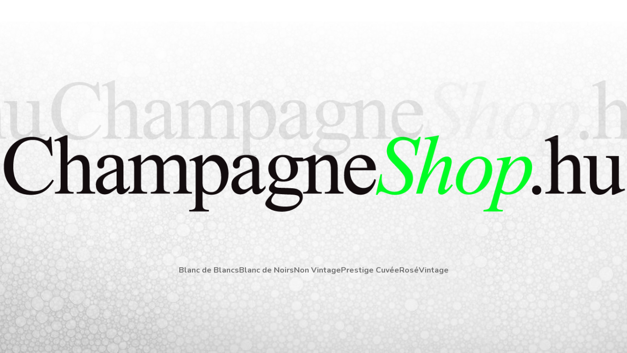

--- FILE ---
content_type: text/html; charset=UTF-8
request_url: https://champagneshop.hu/?termek_tipus=pezsgo&orszag=franciaorszag&terulet=champagne&page=2
body_size: 1655
content:
<!DOCTYPE html>
<html lang="hu">
    <head>
        <title>champagneshop.hu champagne webáruház</title>
        <link rel="icon" href="https://champagneshop.hu/build/assets/champagneshop.ff4d6ebc.ico" />
<link rel="icon" type="image/png" sizes="48x48" href="https://champagneshop.hu/build/assets/champagneshop_48x48.de38cbe2.png">
<link rel="icon" type="image/png" sizes="32x32" href="https://champagneshop.hu/build/assets/champagneshop_32x32.432b548c.png">        <meta charset="utf-8">
        <meta name="viewport" content="width=device-width, initial-scale=1">
        <meta name="csrf-token" content="d8KmYx0XUEECPiA3wf51UYlaYaeOasCxtvNRKwvn">
        <link rel="dns-prefetch" href="https://www.googletagmanager.com/" >
        <link rel="preconnect" href="https://fonts.googleapis.com">
        <link rel="preconnect" href="https://fonts.gstatic.com" crossorigin>
                <script async src="https://www.googletagmanager.com/gtag/js?id=UA-88369586-1"></script>
        <script>
            window.dataLayer = window.dataLayer || [];
            function gtag(){dataLayer.push(arguments);}
            gtag('js', new Date());
            gtag('config', 'UA-88369586-1');
        </script>
                <link href="https://fonts.googleapis.com/css2?family=Nunito:ital,wght@0,200..1000;1,200..1000&display=swap" rel="stylesheet">
        <meta property="og:title" content="champagneshop.hu champagne webáruház" />
<meta property="og:locale" content="hu_HU" />
        <meta property="og:url" content="https://champagneshop.hu" />
<meta property="og:image" content="https://champagneshop.hu/build/assets/open_graph_champagneshop_en.4d50c727.jpg" />
<meta property="og:image:width" content="1200" />
<meta property="og:image:height" content="630" />
<meta property="og:image:type" content="image/jpeg" />
        <link rel="alternate" hreflang="hu" href="https://champagneshop.hu"/>
        <link rel="alternate" hreflang="en" href="https://champagneshop.hu/en"/>
                        <link rel="canonical" href="https://champagneshop.hu" />
                        <link rel="preload" as="style" href="https://champagneshop.hu/build/assets/champagneshop_home.abc3daa6.css" /><link rel="preload" as="style" href="https://champagneshop.hu/build/assets/app.91eacaad.css" /><link rel="modulepreload" as="script" href="https://champagneshop.hu/build/assets/app.4161ccf8.js" /><link rel="stylesheet" href="https://champagneshop.hu/build/assets/champagneshop_home.abc3daa6.css" data-navigate-track="reload" /><link rel="stylesheet" href="https://champagneshop.hu/build/assets/app.91eacaad.css" data-navigate-track="reload" /><script type="module" src="https://champagneshop.hu/build/assets/app.4161ccf8.js" data-navigate-track="reload"></script>        <!-- Livewire Styles --><style >[wire\:loading][wire\:loading], [wire\:loading\.delay][wire\:loading\.delay], [wire\:loading\.inline-block][wire\:loading\.inline-block], [wire\:loading\.inline][wire\:loading\.inline], [wire\:loading\.block][wire\:loading\.block], [wire\:loading\.flex][wire\:loading\.flex], [wire\:loading\.table][wire\:loading\.table], [wire\:loading\.grid][wire\:loading\.grid], [wire\:loading\.inline-flex][wire\:loading\.inline-flex] {display: none;}[wire\:loading\.delay\.none][wire\:loading\.delay\.none], [wire\:loading\.delay\.shortest][wire\:loading\.delay\.shortest], [wire\:loading\.delay\.shorter][wire\:loading\.delay\.shorter], [wire\:loading\.delay\.short][wire\:loading\.delay\.short], [wire\:loading\.delay\.default][wire\:loading\.delay\.default], [wire\:loading\.delay\.long][wire\:loading\.delay\.long], [wire\:loading\.delay\.longer][wire\:loading\.delay\.longer], [wire\:loading\.delay\.longest][wire\:loading\.delay\.longest] {display: none;}[wire\:offline][wire\:offline] {display: none;}[wire\:dirty]:not(textarea):not(input):not(select) {display: none;}:root {--livewire-progress-bar-color: #2299dd;}[x-cloak] {display: none !important;}[wire\:cloak] {display: none !important;}</style>
    </head>
    <body class="font-sans antialiased">
        <div class="min-h-screen w-full flex">
            <main class="md:self-center mt-8 md:mt-0 w-full" id="home-champagneshop">
                <a href="https://champagneshop.hu/webaruhaz">
                <div id="logo-container" class="text-center p-1 lg:p-0">
                    <h1 class="inline-block">
                        <img alt="ChampagneShop.hu" src="/images/champagneshop_hu_logo.png">
                    </h1>
                </div>
                </a>
                <nav class="">

                    <div class="flex flex-col md:flex-row justify-center gap-6">
                                        <a 
                        class="text-gray-500 hover:text-gray-900 font-bold text-center"
                        href="https://champagneshop.hu/blanc-de-blancs">
                        <span>Blanc de Blancs</span>
                    </a>
                                        <a 
                        class="text-gray-500 hover:text-gray-900 font-bold text-center"
                        href="https://champagneshop.hu/blanc-de-noirs">
                        <span>Blanc de Noirs</span>
                    </a>
                                        <a 
                        class="text-gray-500 hover:text-gray-900 font-bold text-center"
                        href="https://champagneshop.hu/non-vintage">
                        <span>Non Vintage</span>
                    </a>
                                        <a 
                        class="text-gray-500 hover:text-gray-900 font-bold text-center"
                        href="https://champagneshop.hu/prestige-cuvee">
                        <span>Prestige Cuvée</span>
                    </a>
                                        <a 
                        class="text-gray-500 hover:text-gray-900 font-bold text-center"
                        href="https://champagneshop.hu/rose">
                        <span>Rosé</span>
                    </a>
                                        <a 
                        class="text-gray-500 hover:text-gray-900 font-bold text-center"
                        href="https://champagneshop.hu/vintage">
                        <span>Vintage</span>
                    </a>
                                        </div>
                </nav>
            </main>

        </div>
        <script src="/livewire/livewire.min.js?id=df3a17f2"   data-csrf="d8KmYx0XUEECPiA3wf51UYlaYaeOasCxtvNRKwvn" data-update-uri="/livewire/update" data-navigate-once="true"></script>
    </body>
</html>


--- FILE ---
content_type: text/javascript
request_url: https://champagneshop.hu/build/assets/app.4161ccf8.js
body_size: 34039
content:
var Lr=typeof globalThis<"u"?globalThis:typeof window<"u"?window:typeof global<"u"?global:typeof self<"u"?self:{};function Bv(a){return a&&a.__esModule&&Object.prototype.hasOwnProperty.call(a,"default")?a.default:a}var du={exports:{}};/**
 * @license
 * Lodash <https://lodash.com/>
 * Copyright OpenJS Foundation and other contributors <https://openjsf.org/>
 * Released under MIT license <https://lodash.com/license>
 * Based on Underscore.js 1.8.3 <http://underscorejs.org/LICENSE>
 * Copyright Jeremy Ashkenas, DocumentCloud and Investigative Reporters & Editors
 */(function(a,l){(function(){var u,_="4.17.21",g=200,x="Unsupported core-js use. Try https://npms.io/search?q=ponyfill.",E="Expected a function",S="Invalid `variable` option passed into `_.template`",T="__lodash_hash_undefined__",z=500,M="__lodash_placeholder__",H=1,O=2,en=4,ce=1,Mn=2,un=1,En=2,he=4,sn=8,jn=16,L=32,pe=64,qn=128,ne=256,Ne=512,br=30,ur="...",Rn=800,de=16,Yn=1,It=2,fr=3,Oe=1/0,ge=9007199254740991,Ks=17976931348623157e292,Ir=0/0,Zn=4294967295,zs=Zn-1,Js=Zn>>>1,Xs=[["ary",qn],["bind",un],["bindKey",En],["curry",sn],["curryRight",jn],["flip",Ne],["partial",L],["partialRight",pe],["rearg",ne]],We="[object Arguments]",Pr="[object Array]",Ys="[object AsyncFunction]",or="[object Boolean]",sr="[object Date]",Zs="[object DOMException]",Br="[object Error]",Dr="[object Function]",yu="[object GeneratorFunction]",$n="[object Map]",ar="[object Number]",Qs="[object Null]",ee="[object Object]",Su="[object Promise]",Vs="[object Proxy]",lr="[object RegExp]",Hn="[object Set]",cr="[object String]",Ur="[object Symbol]",ks="[object Undefined]",hr="[object WeakMap]",js="[object WeakSet]",pr="[object ArrayBuffer]",Me="[object DataView]",Pt="[object Float32Array]",Bt="[object Float64Array]",Dt="[object Int8Array]",Ut="[object Int16Array]",Ft="[object Int32Array]",Nt="[object Uint8Array]",Wt="[object Uint8ClampedArray]",Mt="[object Uint16Array]",qt="[object Uint32Array]",na=/\b__p \+= '';/g,ea=/\b(__p \+=) '' \+/g,ra=/(__e\(.*?\)|\b__t\)) \+\n'';/g,Ou=/&(?:amp|lt|gt|quot|#39);/g,Cu=/[&<>"']/g,ta=RegExp(Ou.source),ia=RegExp(Cu.source),ua=/<%-([\s\S]+?)%>/g,fa=/<%([\s\S]+?)%>/g,Tu=/<%=([\s\S]+?)%>/g,oa=/\.|\[(?:[^[\]]*|(["'])(?:(?!\1)[^\\]|\\.)*?\1)\]/,sa=/^\w*$/,aa=/[^.[\]]+|\[(?:(-?\d+(?:\.\d+)?)|(["'])((?:(?!\2)[^\\]|\\.)*?)\2)\]|(?=(?:\.|\[\])(?:\.|\[\]|$))/g,$t=/[\\^$.*+?()[\]{}|]/g,la=RegExp($t.source),Ht=/^\s+/,ca=/\s/,ha=/\{(?:\n\/\* \[wrapped with .+\] \*\/)?\n?/,pa=/\{\n\/\* \[wrapped with (.+)\] \*/,da=/,? & /,ga=/[^\x00-\x2f\x3a-\x40\x5b-\x60\x7b-\x7f]+/g,va=/[()=,{}\[\]\/\s]/,_a=/\\(\\)?/g,wa=/\$\{([^\\}]*(?:\\.[^\\}]*)*)\}/g,Lu=/\w*$/,ma=/^[-+]0x[0-9a-f]+$/i,xa=/^0b[01]+$/i,Aa=/^\[object .+?Constructor\]$/,Ea=/^0o[0-7]+$/i,Ra=/^(?:0|[1-9]\d*)$/,ya=/[\xc0-\xd6\xd8-\xf6\xf8-\xff\u0100-\u017f]/g,Fr=/($^)/,Sa=/['\n\r\u2028\u2029\\]/g,Nr="\\ud800-\\udfff",Oa="\\u0300-\\u036f",Ca="\\ufe20-\\ufe2f",Ta="\\u20d0-\\u20ff",bu=Oa+Ca+Ta,Iu="\\u2700-\\u27bf",Pu="a-z\\xdf-\\xf6\\xf8-\\xff",La="\\xac\\xb1\\xd7\\xf7",ba="\\x00-\\x2f\\x3a-\\x40\\x5b-\\x60\\x7b-\\xbf",Ia="\\u2000-\\u206f",Pa=" \\t\\x0b\\f\\xa0\\ufeff\\n\\r\\u2028\\u2029\\u1680\\u180e\\u2000\\u2001\\u2002\\u2003\\u2004\\u2005\\u2006\\u2007\\u2008\\u2009\\u200a\\u202f\\u205f\\u3000",Bu="A-Z\\xc0-\\xd6\\xd8-\\xde",Du="\\ufe0e\\ufe0f",Uu=La+ba+Ia+Pa,Gt="['\u2019]",Ba="["+Nr+"]",Fu="["+Uu+"]",Wr="["+bu+"]",Nu="\\d+",Da="["+Iu+"]",Wu="["+Pu+"]",Mu="[^"+Nr+Uu+Nu+Iu+Pu+Bu+"]",Kt="\\ud83c[\\udffb-\\udfff]",Ua="(?:"+Wr+"|"+Kt+")",qu="[^"+Nr+"]",zt="(?:\\ud83c[\\udde6-\\uddff]){2}",Jt="[\\ud800-\\udbff][\\udc00-\\udfff]",qe="["+Bu+"]",$u="\\u200d",Hu="(?:"+Wu+"|"+Mu+")",Fa="(?:"+qe+"|"+Mu+")",Gu="(?:"+Gt+"(?:d|ll|m|re|s|t|ve))?",Ku="(?:"+Gt+"(?:D|LL|M|RE|S|T|VE))?",zu=Ua+"?",Ju="["+Du+"]?",Na="(?:"+$u+"(?:"+[qu,zt,Jt].join("|")+")"+Ju+zu+")*",Wa="\\d*(?:1st|2nd|3rd|(?![123])\\dth)(?=\\b|[A-Z_])",Ma="\\d*(?:1ST|2ND|3RD|(?![123])\\dTH)(?=\\b|[a-z_])",Xu=Ju+zu+Na,qa="(?:"+[Da,zt,Jt].join("|")+")"+Xu,$a="(?:"+[qu+Wr+"?",Wr,zt,Jt,Ba].join("|")+")",Ha=RegExp(Gt,"g"),Ga=RegExp(Wr,"g"),Xt=RegExp(Kt+"(?="+Kt+")|"+$a+Xu,"g"),Ka=RegExp([qe+"?"+Wu+"+"+Gu+"(?="+[Fu,qe,"$"].join("|")+")",Fa+"+"+Ku+"(?="+[Fu,qe+Hu,"$"].join("|")+")",qe+"?"+Hu+"+"+Gu,qe+"+"+Ku,Ma,Wa,Nu,qa].join("|"),"g"),za=RegExp("["+$u+Nr+bu+Du+"]"),Ja=/[a-z][A-Z]|[A-Z]{2}[a-z]|[0-9][a-zA-Z]|[a-zA-Z][0-9]|[^a-zA-Z0-9 ]/,Xa=["Array","Buffer","DataView","Date","Error","Float32Array","Float64Array","Function","Int8Array","Int16Array","Int32Array","Map","Math","Object","Promise","RegExp","Set","String","Symbol","TypeError","Uint8Array","Uint8ClampedArray","Uint16Array","Uint32Array","WeakMap","_","clearTimeout","isFinite","parseInt","setTimeout"],Ya=-1,Z={};Z[Pt]=Z[Bt]=Z[Dt]=Z[Ut]=Z[Ft]=Z[Nt]=Z[Wt]=Z[Mt]=Z[qt]=!0,Z[We]=Z[Pr]=Z[pr]=Z[or]=Z[Me]=Z[sr]=Z[Br]=Z[Dr]=Z[$n]=Z[ar]=Z[ee]=Z[lr]=Z[Hn]=Z[cr]=Z[hr]=!1;var Y={};Y[We]=Y[Pr]=Y[pr]=Y[Me]=Y[or]=Y[sr]=Y[Pt]=Y[Bt]=Y[Dt]=Y[Ut]=Y[Ft]=Y[$n]=Y[ar]=Y[ee]=Y[lr]=Y[Hn]=Y[cr]=Y[Ur]=Y[Nt]=Y[Wt]=Y[Mt]=Y[qt]=!0,Y[Br]=Y[Dr]=Y[hr]=!1;var Za={\u00C0:"A",\u00C1:"A",\u00C2:"A",\u00C3:"A",\u00C4:"A",\u00C5:"A",\u00E0:"a",\u00E1:"a",\u00E2:"a",\u00E3:"a",\u00E4:"a",\u00E5:"a",\u00C7:"C",\u00E7:"c",\u00D0:"D",\u00F0:"d",\u00C8:"E",\u00C9:"E",\u00CA:"E",\u00CB:"E",\u00E8:"e",\u00E9:"e",\u00EA:"e",\u00EB:"e",\u00CC:"I",\u00CD:"I",\u00CE:"I",\u00CF:"I",\u00EC:"i",\u00ED:"i",\u00EE:"i",\u00EF:"i",\u00D1:"N",\u00F1:"n",\u00D2:"O",\u00D3:"O",\u00D4:"O",\u00D5:"O",\u00D6:"O",\u00D8:"O",\u00F2:"o",\u00F3:"o",\u00F4:"o",\u00F5:"o",\u00F6:"o",\u00F8:"o",\u00D9:"U",\u00DA:"U",\u00DB:"U",\u00DC:"U",\u00F9:"u",\u00FA:"u",\u00FB:"u",\u00FC:"u",\u00DD:"Y",\u00FD:"y",\u00FF:"y",\u00C6:"Ae",\u00E6:"ae",\u00DE:"Th",\u00FE:"th",\u00DF:"ss",\u0100:"A",\u0102:"A",\u0104:"A",\u0101:"a",\u0103:"a",\u0105:"a",\u0106:"C",\u0108:"C",\u010A:"C",\u010C:"C",\u0107:"c",\u0109:"c",\u010B:"c",\u010D:"c",\u010E:"D",\u0110:"D",\u010F:"d",\u0111:"d",\u0112:"E",\u0114:"E",\u0116:"E",\u0118:"E",\u011A:"E",\u0113:"e",\u0115:"e",\u0117:"e",\u0119:"e",\u011B:"e",\u011C:"G",\u011E:"G",\u0120:"G",\u0122:"G",\u011D:"g",\u011F:"g",\u0121:"g",\u0123:"g",\u0124:"H",\u0126:"H",\u0125:"h",\u0127:"h",\u0128:"I",\u012A:"I",\u012C:"I",\u012E:"I",\u0130:"I",\u0129:"i",\u012B:"i",\u012D:"i",\u012F:"i",\u0131:"i",\u0134:"J",\u0135:"j",\u0136:"K",\u0137:"k",\u0138:"k",\u0139:"L",\u013B:"L",\u013D:"L",\u013F:"L",\u0141:"L",\u013A:"l",\u013C:"l",\u013E:"l",\u0140:"l",\u0142:"l",\u0143:"N",\u0145:"N",\u0147:"N",\u014A:"N",\u0144:"n",\u0146:"n",\u0148:"n",\u014B:"n",\u014C:"O",\u014E:"O",\u0150:"O",\u014D:"o",\u014F:"o",\u0151:"o",\u0154:"R",\u0156:"R",\u0158:"R",\u0155:"r",\u0157:"r",\u0159:"r",\u015A:"S",\u015C:"S",\u015E:"S",\u0160:"S",\u015B:"s",\u015D:"s",\u015F:"s",\u0161:"s",\u0162:"T",\u0164:"T",\u0166:"T",\u0163:"t",\u0165:"t",\u0167:"t",\u0168:"U",\u016A:"U",\u016C:"U",\u016E:"U",\u0170:"U",\u0172:"U",\u0169:"u",\u016B:"u",\u016D:"u",\u016F:"u",\u0171:"u",\u0173:"u",\u0174:"W",\u0175:"w",\u0176:"Y",\u0177:"y",\u0178:"Y",\u0179:"Z",\u017B:"Z",\u017D:"Z",\u017A:"z",\u017C:"z",\u017E:"z",\u0132:"IJ",\u0133:"ij",\u0152:"Oe",\u0153:"oe",\u0149:"'n",\u017F:"s"},Qa={"&":"&amp;","<":"&lt;",">":"&gt;",'"':"&quot;","'":"&#39;"},Va={"&amp;":"&","&lt;":"<","&gt;":">","&quot;":'"',"&#39;":"'"},ka={"\\":"\\","'":"'","\n":"n","\r":"r","\u2028":"u2028","\u2029":"u2029"},ja=parseFloat,nl=parseInt,Yu=typeof Lr=="object"&&Lr&&Lr.Object===Object&&Lr,el=typeof self=="object"&&self&&self.Object===Object&&self,an=Yu||el||Function("return this")(),Yt=l&&!l.nodeType&&l,Ce=Yt&&!0&&a&&!a.nodeType&&a,Zu=Ce&&Ce.exports===Yt,Zt=Zu&&Yu.process,In=function(){try{var h=Ce&&Ce.require&&Ce.require("util").types;return h||Zt&&Zt.binding&&Zt.binding("util")}catch{}}(),Qu=In&&In.isArrayBuffer,Vu=In&&In.isDate,ku=In&&In.isMap,ju=In&&In.isRegExp,nf=In&&In.isSet,ef=In&&In.isTypedArray;function yn(h,v,d){switch(d.length){case 0:return h.call(v);case 1:return h.call(v,d[0]);case 2:return h.call(v,d[0],d[1]);case 3:return h.call(v,d[0],d[1],d[2])}return h.apply(v,d)}function rl(h,v,d,y){for(var B=-1,G=h==null?0:h.length;++B<G;){var rn=h[B];v(y,rn,d(rn),h)}return y}function Pn(h,v){for(var d=-1,y=h==null?0:h.length;++d<y&&v(h[d],d,h)!==!1;);return h}function tl(h,v){for(var d=h==null?0:h.length;d--&&v(h[d],d,h)!==!1;);return h}function rf(h,v){for(var d=-1,y=h==null?0:h.length;++d<y;)if(!v(h[d],d,h))return!1;return!0}function ve(h,v){for(var d=-1,y=h==null?0:h.length,B=0,G=[];++d<y;){var rn=h[d];v(rn,d,h)&&(G[B++]=rn)}return G}function Mr(h,v){var d=h==null?0:h.length;return!!d&&$e(h,v,0)>-1}function Qt(h,v,d){for(var y=-1,B=h==null?0:h.length;++y<B;)if(d(v,h[y]))return!0;return!1}function Q(h,v){for(var d=-1,y=h==null?0:h.length,B=Array(y);++d<y;)B[d]=v(h[d],d,h);return B}function _e(h,v){for(var d=-1,y=v.length,B=h.length;++d<y;)h[B+d]=v[d];return h}function Vt(h,v,d,y){var B=-1,G=h==null?0:h.length;for(y&&G&&(d=h[++B]);++B<G;)d=v(d,h[B],B,h);return d}function il(h,v,d,y){var B=h==null?0:h.length;for(y&&B&&(d=h[--B]);B--;)d=v(d,h[B],B,h);return d}function kt(h,v){for(var d=-1,y=h==null?0:h.length;++d<y;)if(v(h[d],d,h))return!0;return!1}var ul=jt("length");function fl(h){return h.split("")}function ol(h){return h.match(ga)||[]}function tf(h,v,d){var y;return d(h,function(B,G,rn){if(v(B,G,rn))return y=G,!1}),y}function qr(h,v,d,y){for(var B=h.length,G=d+(y?1:-1);y?G--:++G<B;)if(v(h[G],G,h))return G;return-1}function $e(h,v,d){return v===v?ml(h,v,d):qr(h,uf,d)}function sl(h,v,d,y){for(var B=d-1,G=h.length;++B<G;)if(y(h[B],v))return B;return-1}function uf(h){return h!==h}function ff(h,v){var d=h==null?0:h.length;return d?ei(h,v)/d:Ir}function jt(h){return function(v){return v==null?u:v[h]}}function ni(h){return function(v){return h==null?u:h[v]}}function of(h,v,d,y,B){return B(h,function(G,rn,X){d=y?(y=!1,G):v(d,G,rn,X)}),d}function al(h,v){var d=h.length;for(h.sort(v);d--;)h[d]=h[d].value;return h}function ei(h,v){for(var d,y=-1,B=h.length;++y<B;){var G=v(h[y]);G!==u&&(d=d===u?G:d+G)}return d}function ri(h,v){for(var d=-1,y=Array(h);++d<h;)y[d]=v(d);return y}function ll(h,v){return Q(v,function(d){return[d,h[d]]})}function sf(h){return h&&h.slice(0,hf(h)+1).replace(Ht,"")}function Sn(h){return function(v){return h(v)}}function ti(h,v){return Q(v,function(d){return h[d]})}function dr(h,v){return h.has(v)}function af(h,v){for(var d=-1,y=h.length;++d<y&&$e(v,h[d],0)>-1;);return d}function lf(h,v){for(var d=h.length;d--&&$e(v,h[d],0)>-1;);return d}function cl(h,v){for(var d=h.length,y=0;d--;)h[d]===v&&++y;return y}var hl=ni(Za),pl=ni(Qa);function dl(h){return"\\"+ka[h]}function gl(h,v){return h==null?u:h[v]}function He(h){return za.test(h)}function vl(h){return Ja.test(h)}function _l(h){for(var v,d=[];!(v=h.next()).done;)d.push(v.value);return d}function ii(h){var v=-1,d=Array(h.size);return h.forEach(function(y,B){d[++v]=[B,y]}),d}function cf(h,v){return function(d){return h(v(d))}}function we(h,v){for(var d=-1,y=h.length,B=0,G=[];++d<y;){var rn=h[d];(rn===v||rn===M)&&(h[d]=M,G[B++]=d)}return G}function $r(h){var v=-1,d=Array(h.size);return h.forEach(function(y){d[++v]=y}),d}function wl(h){var v=-1,d=Array(h.size);return h.forEach(function(y){d[++v]=[y,y]}),d}function ml(h,v,d){for(var y=d-1,B=h.length;++y<B;)if(h[y]===v)return y;return-1}function xl(h,v,d){for(var y=d+1;y--;)if(h[y]===v)return y;return y}function Ge(h){return He(h)?El(h):ul(h)}function Gn(h){return He(h)?Rl(h):fl(h)}function hf(h){for(var v=h.length;v--&&ca.test(h.charAt(v)););return v}var Al=ni(Va);function El(h){for(var v=Xt.lastIndex=0;Xt.test(h);)++v;return v}function Rl(h){return h.match(Xt)||[]}function yl(h){return h.match(Ka)||[]}var Sl=function h(v){v=v==null?an:Ke.defaults(an.Object(),v,Ke.pick(an,Xa));var d=v.Array,y=v.Date,B=v.Error,G=v.Function,rn=v.Math,X=v.Object,ui=v.RegExp,Ol=v.String,Bn=v.TypeError,Hr=d.prototype,Cl=G.prototype,ze=X.prototype,Gr=v["__core-js_shared__"],Kr=Cl.toString,J=ze.hasOwnProperty,Tl=0,pf=function(){var n=/[^.]+$/.exec(Gr&&Gr.keys&&Gr.keys.IE_PROTO||"");return n?"Symbol(src)_1."+n:""}(),zr=ze.toString,Ll=Kr.call(X),bl=an._,Il=ui("^"+Kr.call(J).replace($t,"\\$&").replace(/hasOwnProperty|(function).*?(?=\\\()| for .+?(?=\\\])/g,"$1.*?")+"$"),Jr=Zu?v.Buffer:u,me=v.Symbol,Xr=v.Uint8Array,df=Jr?Jr.allocUnsafe:u,Yr=cf(X.getPrototypeOf,X),gf=X.create,vf=ze.propertyIsEnumerable,Zr=Hr.splice,_f=me?me.isConcatSpreadable:u,gr=me?me.iterator:u,Te=me?me.toStringTag:u,Qr=function(){try{var n=Be(X,"defineProperty");return n({},"",{}),n}catch{}}(),Pl=v.clearTimeout!==an.clearTimeout&&v.clearTimeout,Bl=y&&y.now!==an.Date.now&&y.now,Dl=v.setTimeout!==an.setTimeout&&v.setTimeout,Vr=rn.ceil,kr=rn.floor,fi=X.getOwnPropertySymbols,Ul=Jr?Jr.isBuffer:u,wf=v.isFinite,Fl=Hr.join,Nl=cf(X.keys,X),tn=rn.max,hn=rn.min,Wl=y.now,Ml=v.parseInt,mf=rn.random,ql=Hr.reverse,oi=Be(v,"DataView"),vr=Be(v,"Map"),si=Be(v,"Promise"),Je=Be(v,"Set"),_r=Be(v,"WeakMap"),wr=Be(X,"create"),jr=_r&&new _r,Xe={},$l=De(oi),Hl=De(vr),Gl=De(si),Kl=De(Je),zl=De(_r),nt=me?me.prototype:u,mr=nt?nt.valueOf:u,xf=nt?nt.toString:u;function f(n){if(k(n)&&!D(n)&&!(n instanceof q)){if(n instanceof Dn)return n;if(J.call(n,"__wrapped__"))return Eo(n)}return new Dn(n)}var Ye=function(){function n(){}return function(e){if(!V(e))return{};if(gf)return gf(e);n.prototype=e;var r=new n;return n.prototype=u,r}}();function et(){}function Dn(n,e){this.__wrapped__=n,this.__actions__=[],this.__chain__=!!e,this.__index__=0,this.__values__=u}f.templateSettings={escape:ua,evaluate:fa,interpolate:Tu,variable:"",imports:{_:f}},f.prototype=et.prototype,f.prototype.constructor=f,Dn.prototype=Ye(et.prototype),Dn.prototype.constructor=Dn;function q(n){this.__wrapped__=n,this.__actions__=[],this.__dir__=1,this.__filtered__=!1,this.__iteratees__=[],this.__takeCount__=Zn,this.__views__=[]}function Jl(){var n=new q(this.__wrapped__);return n.__actions__=_n(this.__actions__),n.__dir__=this.__dir__,n.__filtered__=this.__filtered__,n.__iteratees__=_n(this.__iteratees__),n.__takeCount__=this.__takeCount__,n.__views__=_n(this.__views__),n}function Xl(){if(this.__filtered__){var n=new q(this);n.__dir__=-1,n.__filtered__=!0}else n=this.clone(),n.__dir__*=-1;return n}function Yl(){var n=this.__wrapped__.value(),e=this.__dir__,r=D(n),t=e<0,i=r?n.length:0,o=fh(0,i,this.__views__),s=o.start,c=o.end,p=c-s,w=t?c:s-1,m=this.__iteratees__,A=m.length,R=0,C=hn(p,this.__takeCount__);if(!r||!t&&i==p&&C==p)return Kf(n,this.__actions__);var I=[];n:for(;p--&&R<C;){w+=e;for(var F=-1,P=n[w];++F<A;){var W=m[F],$=W.iteratee,Tn=W.type,vn=$(P);if(Tn==It)P=vn;else if(!vn){if(Tn==Yn)continue n;break n}}I[R++]=P}return I}q.prototype=Ye(et.prototype),q.prototype.constructor=q;function Le(n){var e=-1,r=n==null?0:n.length;for(this.clear();++e<r;){var t=n[e];this.set(t[0],t[1])}}function Zl(){this.__data__=wr?wr(null):{},this.size=0}function Ql(n){var e=this.has(n)&&delete this.__data__[n];return this.size-=e?1:0,e}function Vl(n){var e=this.__data__;if(wr){var r=e[n];return r===T?u:r}return J.call(e,n)?e[n]:u}function kl(n){var e=this.__data__;return wr?e[n]!==u:J.call(e,n)}function jl(n,e){var r=this.__data__;return this.size+=this.has(n)?0:1,r[n]=wr&&e===u?T:e,this}Le.prototype.clear=Zl,Le.prototype.delete=Ql,Le.prototype.get=Vl,Le.prototype.has=kl,Le.prototype.set=jl;function re(n){var e=-1,r=n==null?0:n.length;for(this.clear();++e<r;){var t=n[e];this.set(t[0],t[1])}}function nc(){this.__data__=[],this.size=0}function ec(n){var e=this.__data__,r=rt(e,n);if(r<0)return!1;var t=e.length-1;return r==t?e.pop():Zr.call(e,r,1),--this.size,!0}function rc(n){var e=this.__data__,r=rt(e,n);return r<0?u:e[r][1]}function tc(n){return rt(this.__data__,n)>-1}function ic(n,e){var r=this.__data__,t=rt(r,n);return t<0?(++this.size,r.push([n,e])):r[t][1]=e,this}re.prototype.clear=nc,re.prototype.delete=ec,re.prototype.get=rc,re.prototype.has=tc,re.prototype.set=ic;function te(n){var e=-1,r=n==null?0:n.length;for(this.clear();++e<r;){var t=n[e];this.set(t[0],t[1])}}function uc(){this.size=0,this.__data__={hash:new Le,map:new(vr||re),string:new Le}}function fc(n){var e=dt(this,n).delete(n);return this.size-=e?1:0,e}function oc(n){return dt(this,n).get(n)}function sc(n){return dt(this,n).has(n)}function ac(n,e){var r=dt(this,n),t=r.size;return r.set(n,e),this.size+=r.size==t?0:1,this}te.prototype.clear=uc,te.prototype.delete=fc,te.prototype.get=oc,te.prototype.has=sc,te.prototype.set=ac;function be(n){var e=-1,r=n==null?0:n.length;for(this.__data__=new te;++e<r;)this.add(n[e])}function lc(n){return this.__data__.set(n,T),this}function cc(n){return this.__data__.has(n)}be.prototype.add=be.prototype.push=lc,be.prototype.has=cc;function Kn(n){var e=this.__data__=new re(n);this.size=e.size}function hc(){this.__data__=new re,this.size=0}function pc(n){var e=this.__data__,r=e.delete(n);return this.size=e.size,r}function dc(n){return this.__data__.get(n)}function gc(n){return this.__data__.has(n)}function vc(n,e){var r=this.__data__;if(r instanceof re){var t=r.__data__;if(!vr||t.length<g-1)return t.push([n,e]),this.size=++r.size,this;r=this.__data__=new te(t)}return r.set(n,e),this.size=r.size,this}Kn.prototype.clear=hc,Kn.prototype.delete=pc,Kn.prototype.get=dc,Kn.prototype.has=gc,Kn.prototype.set=vc;function Af(n,e){var r=D(n),t=!r&&Ue(n),i=!r&&!t&&ye(n),o=!r&&!t&&!i&&ke(n),s=r||t||i||o,c=s?ri(n.length,Ol):[],p=c.length;for(var w in n)(e||J.call(n,w))&&!(s&&(w=="length"||i&&(w=="offset"||w=="parent")||o&&(w=="buffer"||w=="byteLength"||w=="byteOffset")||oe(w,p)))&&c.push(w);return c}function Ef(n){var e=n.length;return e?n[mi(0,e-1)]:u}function _c(n,e){return gt(_n(n),Ie(e,0,n.length))}function wc(n){return gt(_n(n))}function ai(n,e,r){(r!==u&&!zn(n[e],r)||r===u&&!(e in n))&&ie(n,e,r)}function xr(n,e,r){var t=n[e];(!(J.call(n,e)&&zn(t,r))||r===u&&!(e in n))&&ie(n,e,r)}function rt(n,e){for(var r=n.length;r--;)if(zn(n[r][0],e))return r;return-1}function mc(n,e,r,t){return xe(n,function(i,o,s){e(t,i,r(i),s)}),t}function Rf(n,e){return n&&Vn(e,fn(e),n)}function xc(n,e){return n&&Vn(e,mn(e),n)}function ie(n,e,r){e=="__proto__"&&Qr?Qr(n,e,{configurable:!0,enumerable:!0,value:r,writable:!0}):n[e]=r}function li(n,e){for(var r=-1,t=e.length,i=d(t),o=n==null;++r<t;)i[r]=o?u:Ki(n,e[r]);return i}function Ie(n,e,r){return n===n&&(r!==u&&(n=n<=r?n:r),e!==u&&(n=n>=e?n:e)),n}function Un(n,e,r,t,i,o){var s,c=e&H,p=e&O,w=e&en;if(r&&(s=i?r(n,t,i,o):r(n)),s!==u)return s;if(!V(n))return n;var m=D(n);if(m){if(s=sh(n),!c)return _n(n,s)}else{var A=pn(n),R=A==Dr||A==yu;if(ye(n))return Xf(n,c);if(A==ee||A==We||R&&!i){if(s=p||R?{}:ho(n),!c)return p?Vc(n,xc(s,n)):Qc(n,Rf(s,n))}else{if(!Y[A])return i?n:{};s=ah(n,A,c)}}o||(o=new Kn);var C=o.get(n);if(C)return C;o.set(n,s),Ho(n)?n.forEach(function(P){s.add(Un(P,e,r,P,n,o))}):qo(n)&&n.forEach(function(P,W){s.set(W,Un(P,e,r,W,n,o))});var I=w?p?bi:Li:p?mn:fn,F=m?u:I(n);return Pn(F||n,function(P,W){F&&(W=P,P=n[W]),xr(s,W,Un(P,e,r,W,n,o))}),s}function Ac(n){var e=fn(n);return function(r){return yf(r,n,e)}}function yf(n,e,r){var t=r.length;if(n==null)return!t;for(n=X(n);t--;){var i=r[t],o=e[i],s=n[i];if(s===u&&!(i in n)||!o(s))return!1}return!0}function Sf(n,e,r){if(typeof n!="function")throw new Bn(E);return Cr(function(){n.apply(u,r)},e)}function Ar(n,e,r,t){var i=-1,o=Mr,s=!0,c=n.length,p=[],w=e.length;if(!c)return p;r&&(e=Q(e,Sn(r))),t?(o=Qt,s=!1):e.length>=g&&(o=dr,s=!1,e=new be(e));n:for(;++i<c;){var m=n[i],A=r==null?m:r(m);if(m=t||m!==0?m:0,s&&A===A){for(var R=w;R--;)if(e[R]===A)continue n;p.push(m)}else o(e,A,t)||p.push(m)}return p}var xe=kf(Qn),Of=kf(hi,!0);function Ec(n,e){var r=!0;return xe(n,function(t,i,o){return r=!!e(t,i,o),r}),r}function tt(n,e,r){for(var t=-1,i=n.length;++t<i;){var o=n[t],s=e(o);if(s!=null&&(c===u?s===s&&!Cn(s):r(s,c)))var c=s,p=o}return p}function Rc(n,e,r,t){var i=n.length;for(r=U(r),r<0&&(r=-r>i?0:i+r),t=t===u||t>i?i:U(t),t<0&&(t+=i),t=r>t?0:Ko(t);r<t;)n[r++]=e;return n}function Cf(n,e){var r=[];return xe(n,function(t,i,o){e(t,i,o)&&r.push(t)}),r}function ln(n,e,r,t,i){var o=-1,s=n.length;for(r||(r=ch),i||(i=[]);++o<s;){var c=n[o];e>0&&r(c)?e>1?ln(c,e-1,r,t,i):_e(i,c):t||(i[i.length]=c)}return i}var ci=jf(),Tf=jf(!0);function Qn(n,e){return n&&ci(n,e,fn)}function hi(n,e){return n&&Tf(n,e,fn)}function it(n,e){return ve(e,function(r){return se(n[r])})}function Pe(n,e){e=Ee(e,n);for(var r=0,t=e.length;n!=null&&r<t;)n=n[kn(e[r++])];return r&&r==t?n:u}function Lf(n,e,r){var t=e(n);return D(n)?t:_e(t,r(n))}function dn(n){return n==null?n===u?ks:Qs:Te&&Te in X(n)?uh(n):wh(n)}function pi(n,e){return n>e}function yc(n,e){return n!=null&&J.call(n,e)}function Sc(n,e){return n!=null&&e in X(n)}function Oc(n,e,r){return n>=hn(e,r)&&n<tn(e,r)}function di(n,e,r){for(var t=r?Qt:Mr,i=n[0].length,o=n.length,s=o,c=d(o),p=1/0,w=[];s--;){var m=n[s];s&&e&&(m=Q(m,Sn(e))),p=hn(m.length,p),c[s]=!r&&(e||i>=120&&m.length>=120)?new be(s&&m):u}m=n[0];var A=-1,R=c[0];n:for(;++A<i&&w.length<p;){var C=m[A],I=e?e(C):C;if(C=r||C!==0?C:0,!(R?dr(R,I):t(w,I,r))){for(s=o;--s;){var F=c[s];if(!(F?dr(F,I):t(n[s],I,r)))continue n}R&&R.push(I),w.push(C)}}return w}function Cc(n,e,r,t){return Qn(n,function(i,o,s){e(t,r(i),o,s)}),t}function Er(n,e,r){e=Ee(e,n),n=_o(n,e);var t=n==null?n:n[kn(Nn(e))];return t==null?u:yn(t,n,r)}function bf(n){return k(n)&&dn(n)==We}function Tc(n){return k(n)&&dn(n)==pr}function Lc(n){return k(n)&&dn(n)==sr}function Rr(n,e,r,t,i){return n===e?!0:n==null||e==null||!k(n)&&!k(e)?n!==n&&e!==e:bc(n,e,r,t,Rr,i)}function bc(n,e,r,t,i,o){var s=D(n),c=D(e),p=s?Pr:pn(n),w=c?Pr:pn(e);p=p==We?ee:p,w=w==We?ee:w;var m=p==ee,A=w==ee,R=p==w;if(R&&ye(n)){if(!ye(e))return!1;s=!0,m=!1}if(R&&!m)return o||(o=new Kn),s||ke(n)?ao(n,e,r,t,i,o):th(n,e,p,r,t,i,o);if(!(r&ce)){var C=m&&J.call(n,"__wrapped__"),I=A&&J.call(e,"__wrapped__");if(C||I){var F=C?n.value():n,P=I?e.value():e;return o||(o=new Kn),i(F,P,r,t,o)}}return R?(o||(o=new Kn),ih(n,e,r,t,i,o)):!1}function Ic(n){return k(n)&&pn(n)==$n}function gi(n,e,r,t){var i=r.length,o=i,s=!t;if(n==null)return!o;for(n=X(n);i--;){var c=r[i];if(s&&c[2]?c[1]!==n[c[0]]:!(c[0]in n))return!1}for(;++i<o;){c=r[i];var p=c[0],w=n[p],m=c[1];if(s&&c[2]){if(w===u&&!(p in n))return!1}else{var A=new Kn;if(t)var R=t(w,m,p,n,e,A);if(!(R===u?Rr(m,w,ce|Mn,t,A):R))return!1}}return!0}function If(n){if(!V(n)||ph(n))return!1;var e=se(n)?Il:Aa;return e.test(De(n))}function Pc(n){return k(n)&&dn(n)==lr}function Bc(n){return k(n)&&pn(n)==Hn}function Dc(n){return k(n)&&At(n.length)&&!!Z[dn(n)]}function Pf(n){return typeof n=="function"?n:n==null?xn:typeof n=="object"?D(n)?Uf(n[0],n[1]):Df(n):es(n)}function vi(n){if(!Or(n))return Nl(n);var e=[];for(var r in X(n))J.call(n,r)&&r!="constructor"&&e.push(r);return e}function Uc(n){if(!V(n))return _h(n);var e=Or(n),r=[];for(var t in n)t=="constructor"&&(e||!J.call(n,t))||r.push(t);return r}function _i(n,e){return n<e}function Bf(n,e){var r=-1,t=wn(n)?d(n.length):[];return xe(n,function(i,o,s){t[++r]=e(i,o,s)}),t}function Df(n){var e=Pi(n);return e.length==1&&e[0][2]?go(e[0][0],e[0][1]):function(r){return r===n||gi(r,n,e)}}function Uf(n,e){return Di(n)&&po(e)?go(kn(n),e):function(r){var t=Ki(r,n);return t===u&&t===e?zi(r,n):Rr(e,t,ce|Mn)}}function ut(n,e,r,t,i){n!==e&&ci(e,function(o,s){if(i||(i=new Kn),V(o))Fc(n,e,s,r,ut,t,i);else{var c=t?t(Fi(n,s),o,s+"",n,e,i):u;c===u&&(c=o),ai(n,s,c)}},mn)}function Fc(n,e,r,t,i,o,s){var c=Fi(n,r),p=Fi(e,r),w=s.get(p);if(w){ai(n,r,w);return}var m=o?o(c,p,r+"",n,e,s):u,A=m===u;if(A){var R=D(p),C=!R&&ye(p),I=!R&&!C&&ke(p);m=p,R||C||I?D(c)?m=c:j(c)?m=_n(c):C?(A=!1,m=Xf(p,!0)):I?(A=!1,m=Yf(p,!0)):m=[]:Tr(p)||Ue(p)?(m=c,Ue(c)?m=zo(c):(!V(c)||se(c))&&(m=ho(p))):A=!1}A&&(s.set(p,m),i(m,p,t,o,s),s.delete(p)),ai(n,r,m)}function Ff(n,e){var r=n.length;if(!!r)return e+=e<0?r:0,oe(e,r)?n[e]:u}function Nf(n,e,r){e.length?e=Q(e,function(o){return D(o)?function(s){return Pe(s,o.length===1?o[0]:o)}:o}):e=[xn];var t=-1;e=Q(e,Sn(b()));var i=Bf(n,function(o,s,c){var p=Q(e,function(w){return w(o)});return{criteria:p,index:++t,value:o}});return al(i,function(o,s){return Zc(o,s,r)})}function Nc(n,e){return Wf(n,e,function(r,t){return zi(n,t)})}function Wf(n,e,r){for(var t=-1,i=e.length,o={};++t<i;){var s=e[t],c=Pe(n,s);r(c,s)&&yr(o,Ee(s,n),c)}return o}function Wc(n){return function(e){return Pe(e,n)}}function wi(n,e,r,t){var i=t?sl:$e,o=-1,s=e.length,c=n;for(n===e&&(e=_n(e)),r&&(c=Q(n,Sn(r)));++o<s;)for(var p=0,w=e[o],m=r?r(w):w;(p=i(c,m,p,t))>-1;)c!==n&&Zr.call(c,p,1),Zr.call(n,p,1);return n}function Mf(n,e){for(var r=n?e.length:0,t=r-1;r--;){var i=e[r];if(r==t||i!==o){var o=i;oe(i)?Zr.call(n,i,1):Ei(n,i)}}return n}function mi(n,e){return n+kr(mf()*(e-n+1))}function Mc(n,e,r,t){for(var i=-1,o=tn(Vr((e-n)/(r||1)),0),s=d(o);o--;)s[t?o:++i]=n,n+=r;return s}function xi(n,e){var r="";if(!n||e<1||e>ge)return r;do e%2&&(r+=n),e=kr(e/2),e&&(n+=n);while(e);return r}function N(n,e){return Ni(vo(n,e,xn),n+"")}function qc(n){return Ef(je(n))}function $c(n,e){var r=je(n);return gt(r,Ie(e,0,r.length))}function yr(n,e,r,t){if(!V(n))return n;e=Ee(e,n);for(var i=-1,o=e.length,s=o-1,c=n;c!=null&&++i<o;){var p=kn(e[i]),w=r;if(p==="__proto__"||p==="constructor"||p==="prototype")return n;if(i!=s){var m=c[p];w=t?t(m,p,c):u,w===u&&(w=V(m)?m:oe(e[i+1])?[]:{})}xr(c,p,w),c=c[p]}return n}var qf=jr?function(n,e){return jr.set(n,e),n}:xn,Hc=Qr?function(n,e){return Qr(n,"toString",{configurable:!0,enumerable:!1,value:Xi(e),writable:!0})}:xn;function Gc(n){return gt(je(n))}function Fn(n,e,r){var t=-1,i=n.length;e<0&&(e=-e>i?0:i+e),r=r>i?i:r,r<0&&(r+=i),i=e>r?0:r-e>>>0,e>>>=0;for(var o=d(i);++t<i;)o[t]=n[t+e];return o}function Kc(n,e){var r;return xe(n,function(t,i,o){return r=e(t,i,o),!r}),!!r}function ft(n,e,r){var t=0,i=n==null?t:n.length;if(typeof e=="number"&&e===e&&i<=Js){for(;t<i;){var o=t+i>>>1,s=n[o];s!==null&&!Cn(s)&&(r?s<=e:s<e)?t=o+1:i=o}return i}return Ai(n,e,xn,r)}function Ai(n,e,r,t){var i=0,o=n==null?0:n.length;if(o===0)return 0;e=r(e);for(var s=e!==e,c=e===null,p=Cn(e),w=e===u;i<o;){var m=kr((i+o)/2),A=r(n[m]),R=A!==u,C=A===null,I=A===A,F=Cn(A);if(s)var P=t||I;else w?P=I&&(t||R):c?P=I&&R&&(t||!C):p?P=I&&R&&!C&&(t||!F):C||F?P=!1:P=t?A<=e:A<e;P?i=m+1:o=m}return hn(o,zs)}function $f(n,e){for(var r=-1,t=n.length,i=0,o=[];++r<t;){var s=n[r],c=e?e(s):s;if(!r||!zn(c,p)){var p=c;o[i++]=s===0?0:s}}return o}function Hf(n){return typeof n=="number"?n:Cn(n)?Ir:+n}function On(n){if(typeof n=="string")return n;if(D(n))return Q(n,On)+"";if(Cn(n))return xf?xf.call(n):"";var e=n+"";return e=="0"&&1/n==-Oe?"-0":e}function Ae(n,e,r){var t=-1,i=Mr,o=n.length,s=!0,c=[],p=c;if(r)s=!1,i=Qt;else if(o>=g){var w=e?null:eh(n);if(w)return $r(w);s=!1,i=dr,p=new be}else p=e?[]:c;n:for(;++t<o;){var m=n[t],A=e?e(m):m;if(m=r||m!==0?m:0,s&&A===A){for(var R=p.length;R--;)if(p[R]===A)continue n;e&&p.push(A),c.push(m)}else i(p,A,r)||(p!==c&&p.push(A),c.push(m))}return c}function Ei(n,e){return e=Ee(e,n),n=_o(n,e),n==null||delete n[kn(Nn(e))]}function Gf(n,e,r,t){return yr(n,e,r(Pe(n,e)),t)}function ot(n,e,r,t){for(var i=n.length,o=t?i:-1;(t?o--:++o<i)&&e(n[o],o,n););return r?Fn(n,t?0:o,t?o+1:i):Fn(n,t?o+1:0,t?i:o)}function Kf(n,e){var r=n;return r instanceof q&&(r=r.value()),Vt(e,function(t,i){return i.func.apply(i.thisArg,_e([t],i.args))},r)}function Ri(n,e,r){var t=n.length;if(t<2)return t?Ae(n[0]):[];for(var i=-1,o=d(t);++i<t;)for(var s=n[i],c=-1;++c<t;)c!=i&&(o[i]=Ar(o[i]||s,n[c],e,r));return Ae(ln(o,1),e,r)}function zf(n,e,r){for(var t=-1,i=n.length,o=e.length,s={};++t<i;){var c=t<o?e[t]:u;r(s,n[t],c)}return s}function yi(n){return j(n)?n:[]}function Si(n){return typeof n=="function"?n:xn}function Ee(n,e){return D(n)?n:Di(n,e)?[n]:Ao(K(n))}var zc=N;function Re(n,e,r){var t=n.length;return r=r===u?t:r,!e&&r>=t?n:Fn(n,e,r)}var Jf=Pl||function(n){return an.clearTimeout(n)};function Xf(n,e){if(e)return n.slice();var r=n.length,t=df?df(r):new n.constructor(r);return n.copy(t),t}function Oi(n){var e=new n.constructor(n.byteLength);return new Xr(e).set(new Xr(n)),e}function Jc(n,e){var r=e?Oi(n.buffer):n.buffer;return new n.constructor(r,n.byteOffset,n.byteLength)}function Xc(n){var e=new n.constructor(n.source,Lu.exec(n));return e.lastIndex=n.lastIndex,e}function Yc(n){return mr?X(mr.call(n)):{}}function Yf(n,e){var r=e?Oi(n.buffer):n.buffer;return new n.constructor(r,n.byteOffset,n.length)}function Zf(n,e){if(n!==e){var r=n!==u,t=n===null,i=n===n,o=Cn(n),s=e!==u,c=e===null,p=e===e,w=Cn(e);if(!c&&!w&&!o&&n>e||o&&s&&p&&!c&&!w||t&&s&&p||!r&&p||!i)return 1;if(!t&&!o&&!w&&n<e||w&&r&&i&&!t&&!o||c&&r&&i||!s&&i||!p)return-1}return 0}function Zc(n,e,r){for(var t=-1,i=n.criteria,o=e.criteria,s=i.length,c=r.length;++t<s;){var p=Zf(i[t],o[t]);if(p){if(t>=c)return p;var w=r[t];return p*(w=="desc"?-1:1)}}return n.index-e.index}function Qf(n,e,r,t){for(var i=-1,o=n.length,s=r.length,c=-1,p=e.length,w=tn(o-s,0),m=d(p+w),A=!t;++c<p;)m[c]=e[c];for(;++i<s;)(A||i<o)&&(m[r[i]]=n[i]);for(;w--;)m[c++]=n[i++];return m}function Vf(n,e,r,t){for(var i=-1,o=n.length,s=-1,c=r.length,p=-1,w=e.length,m=tn(o-c,0),A=d(m+w),R=!t;++i<m;)A[i]=n[i];for(var C=i;++p<w;)A[C+p]=e[p];for(;++s<c;)(R||i<o)&&(A[C+r[s]]=n[i++]);return A}function _n(n,e){var r=-1,t=n.length;for(e||(e=d(t));++r<t;)e[r]=n[r];return e}function Vn(n,e,r,t){var i=!r;r||(r={});for(var o=-1,s=e.length;++o<s;){var c=e[o],p=t?t(r[c],n[c],c,r,n):u;p===u&&(p=n[c]),i?ie(r,c,p):xr(r,c,p)}return r}function Qc(n,e){return Vn(n,Bi(n),e)}function Vc(n,e){return Vn(n,lo(n),e)}function st(n,e){return function(r,t){var i=D(r)?rl:mc,o=e?e():{};return i(r,n,b(t,2),o)}}function Ze(n){return N(function(e,r){var t=-1,i=r.length,o=i>1?r[i-1]:u,s=i>2?r[2]:u;for(o=n.length>3&&typeof o=="function"?(i--,o):u,s&&gn(r[0],r[1],s)&&(o=i<3?u:o,i=1),e=X(e);++t<i;){var c=r[t];c&&n(e,c,t,o)}return e})}function kf(n,e){return function(r,t){if(r==null)return r;if(!wn(r))return n(r,t);for(var i=r.length,o=e?i:-1,s=X(r);(e?o--:++o<i)&&t(s[o],o,s)!==!1;);return r}}function jf(n){return function(e,r,t){for(var i=-1,o=X(e),s=t(e),c=s.length;c--;){var p=s[n?c:++i];if(r(o[p],p,o)===!1)break}return e}}function kc(n,e,r){var t=e&un,i=Sr(n);function o(){var s=this&&this!==an&&this instanceof o?i:n;return s.apply(t?r:this,arguments)}return o}function no(n){return function(e){e=K(e);var r=He(e)?Gn(e):u,t=r?r[0]:e.charAt(0),i=r?Re(r,1).join(""):e.slice(1);return t[n]()+i}}function Qe(n){return function(e){return Vt(jo(ko(e).replace(Ha,"")),n,"")}}function Sr(n){return function(){var e=arguments;switch(e.length){case 0:return new n;case 1:return new n(e[0]);case 2:return new n(e[0],e[1]);case 3:return new n(e[0],e[1],e[2]);case 4:return new n(e[0],e[1],e[2],e[3]);case 5:return new n(e[0],e[1],e[2],e[3],e[4]);case 6:return new n(e[0],e[1],e[2],e[3],e[4],e[5]);case 7:return new n(e[0],e[1],e[2],e[3],e[4],e[5],e[6])}var r=Ye(n.prototype),t=n.apply(r,e);return V(t)?t:r}}function jc(n,e,r){var t=Sr(n);function i(){for(var o=arguments.length,s=d(o),c=o,p=Ve(i);c--;)s[c]=arguments[c];var w=o<3&&s[0]!==p&&s[o-1]!==p?[]:we(s,p);if(o-=w.length,o<r)return uo(n,e,at,i.placeholder,u,s,w,u,u,r-o);var m=this&&this!==an&&this instanceof i?t:n;return yn(m,this,s)}return i}function eo(n){return function(e,r,t){var i=X(e);if(!wn(e)){var o=b(r,3);e=fn(e),r=function(c){return o(i[c],c,i)}}var s=n(e,r,t);return s>-1?i[o?e[s]:s]:u}}function ro(n){return fe(function(e){var r=e.length,t=r,i=Dn.prototype.thru;for(n&&e.reverse();t--;){var o=e[t];if(typeof o!="function")throw new Bn(E);if(i&&!s&&pt(o)=="wrapper")var s=new Dn([],!0)}for(t=s?t:r;++t<r;){o=e[t];var c=pt(o),p=c=="wrapper"?Ii(o):u;p&&Ui(p[0])&&p[1]==(qn|sn|L|ne)&&!p[4].length&&p[9]==1?s=s[pt(p[0])].apply(s,p[3]):s=o.length==1&&Ui(o)?s[c]():s.thru(o)}return function(){var w=arguments,m=w[0];if(s&&w.length==1&&D(m))return s.plant(m).value();for(var A=0,R=r?e[A].apply(this,w):m;++A<r;)R=e[A].call(this,R);return R}})}function at(n,e,r,t,i,o,s,c,p,w){var m=e&qn,A=e&un,R=e&En,C=e&(sn|jn),I=e&Ne,F=R?u:Sr(n);function P(){for(var W=arguments.length,$=d(W),Tn=W;Tn--;)$[Tn]=arguments[Tn];if(C)var vn=Ve(P),Ln=cl($,vn);if(t&&($=Qf($,t,i,C)),o&&($=Vf($,o,s,C)),W-=Ln,C&&W<w){var nn=we($,vn);return uo(n,e,at,P.placeholder,r,$,nn,c,p,w-W)}var Jn=A?r:this,le=R?Jn[n]:n;return W=$.length,c?$=mh($,c):I&&W>1&&$.reverse(),m&&p<W&&($.length=p),this&&this!==an&&this instanceof P&&(le=F||Sr(le)),le.apply(Jn,$)}return P}function to(n,e){return function(r,t){return Cc(r,n,e(t),{})}}function lt(n,e){return function(r,t){var i;if(r===u&&t===u)return e;if(r!==u&&(i=r),t!==u){if(i===u)return t;typeof r=="string"||typeof t=="string"?(r=On(r),t=On(t)):(r=Hf(r),t=Hf(t)),i=n(r,t)}return i}}function Ci(n){return fe(function(e){return e=Q(e,Sn(b())),N(function(r){var t=this;return n(e,function(i){return yn(i,t,r)})})})}function ct(n,e){e=e===u?" ":On(e);var r=e.length;if(r<2)return r?xi(e,n):e;var t=xi(e,Vr(n/Ge(e)));return He(e)?Re(Gn(t),0,n).join(""):t.slice(0,n)}function nh(n,e,r,t){var i=e&un,o=Sr(n);function s(){for(var c=-1,p=arguments.length,w=-1,m=t.length,A=d(m+p),R=this&&this!==an&&this instanceof s?o:n;++w<m;)A[w]=t[w];for(;p--;)A[w++]=arguments[++c];return yn(R,i?r:this,A)}return s}function io(n){return function(e,r,t){return t&&typeof t!="number"&&gn(e,r,t)&&(r=t=u),e=ae(e),r===u?(r=e,e=0):r=ae(r),t=t===u?e<r?1:-1:ae(t),Mc(e,r,t,n)}}function ht(n){return function(e,r){return typeof e=="string"&&typeof r=="string"||(e=Wn(e),r=Wn(r)),n(e,r)}}function uo(n,e,r,t,i,o,s,c,p,w){var m=e&sn,A=m?s:u,R=m?u:s,C=m?o:u,I=m?u:o;e|=m?L:pe,e&=~(m?pe:L),e&he||(e&=~(un|En));var F=[n,e,i,C,A,I,R,c,p,w],P=r.apply(u,F);return Ui(n)&&wo(P,F),P.placeholder=t,mo(P,n,e)}function Ti(n){var e=rn[n];return function(r,t){if(r=Wn(r),t=t==null?0:hn(U(t),292),t&&wf(r)){var i=(K(r)+"e").split("e"),o=e(i[0]+"e"+(+i[1]+t));return i=(K(o)+"e").split("e"),+(i[0]+"e"+(+i[1]-t))}return e(r)}}var eh=Je&&1/$r(new Je([,-0]))[1]==Oe?function(n){return new Je(n)}:Qi;function fo(n){return function(e){var r=pn(e);return r==$n?ii(e):r==Hn?wl(e):ll(e,n(e))}}function ue(n,e,r,t,i,o,s,c){var p=e&En;if(!p&&typeof n!="function")throw new Bn(E);var w=t?t.length:0;if(w||(e&=~(L|pe),t=i=u),s=s===u?s:tn(U(s),0),c=c===u?c:U(c),w-=i?i.length:0,e&pe){var m=t,A=i;t=i=u}var R=p?u:Ii(n),C=[n,e,r,t,i,m,A,o,s,c];if(R&&vh(C,R),n=C[0],e=C[1],r=C[2],t=C[3],i=C[4],c=C[9]=C[9]===u?p?0:n.length:tn(C[9]-w,0),!c&&e&(sn|jn)&&(e&=~(sn|jn)),!e||e==un)var I=kc(n,e,r);else e==sn||e==jn?I=jc(n,e,c):(e==L||e==(un|L))&&!i.length?I=nh(n,e,r,t):I=at.apply(u,C);var F=R?qf:wo;return mo(F(I,C),n,e)}function oo(n,e,r,t){return n===u||zn(n,ze[r])&&!J.call(t,r)?e:n}function so(n,e,r,t,i,o){return V(n)&&V(e)&&(o.set(e,n),ut(n,e,u,so,o),o.delete(e)),n}function rh(n){return Tr(n)?u:n}function ao(n,e,r,t,i,o){var s=r&ce,c=n.length,p=e.length;if(c!=p&&!(s&&p>c))return!1;var w=o.get(n),m=o.get(e);if(w&&m)return w==e&&m==n;var A=-1,R=!0,C=r&Mn?new be:u;for(o.set(n,e),o.set(e,n);++A<c;){var I=n[A],F=e[A];if(t)var P=s?t(F,I,A,e,n,o):t(I,F,A,n,e,o);if(P!==u){if(P)continue;R=!1;break}if(C){if(!kt(e,function(W,$){if(!dr(C,$)&&(I===W||i(I,W,r,t,o)))return C.push($)})){R=!1;break}}else if(!(I===F||i(I,F,r,t,o))){R=!1;break}}return o.delete(n),o.delete(e),R}function th(n,e,r,t,i,o,s){switch(r){case Me:if(n.byteLength!=e.byteLength||n.byteOffset!=e.byteOffset)return!1;n=n.buffer,e=e.buffer;case pr:return!(n.byteLength!=e.byteLength||!o(new Xr(n),new Xr(e)));case or:case sr:case ar:return zn(+n,+e);case Br:return n.name==e.name&&n.message==e.message;case lr:case cr:return n==e+"";case $n:var c=ii;case Hn:var p=t&ce;if(c||(c=$r),n.size!=e.size&&!p)return!1;var w=s.get(n);if(w)return w==e;t|=Mn,s.set(n,e);var m=ao(c(n),c(e),t,i,o,s);return s.delete(n),m;case Ur:if(mr)return mr.call(n)==mr.call(e)}return!1}function ih(n,e,r,t,i,o){var s=r&ce,c=Li(n),p=c.length,w=Li(e),m=w.length;if(p!=m&&!s)return!1;for(var A=p;A--;){var R=c[A];if(!(s?R in e:J.call(e,R)))return!1}var C=o.get(n),I=o.get(e);if(C&&I)return C==e&&I==n;var F=!0;o.set(n,e),o.set(e,n);for(var P=s;++A<p;){R=c[A];var W=n[R],$=e[R];if(t)var Tn=s?t($,W,R,e,n,o):t(W,$,R,n,e,o);if(!(Tn===u?W===$||i(W,$,r,t,o):Tn)){F=!1;break}P||(P=R=="constructor")}if(F&&!P){var vn=n.constructor,Ln=e.constructor;vn!=Ln&&"constructor"in n&&"constructor"in e&&!(typeof vn=="function"&&vn instanceof vn&&typeof Ln=="function"&&Ln instanceof Ln)&&(F=!1)}return o.delete(n),o.delete(e),F}function fe(n){return Ni(vo(n,u,So),n+"")}function Li(n){return Lf(n,fn,Bi)}function bi(n){return Lf(n,mn,lo)}var Ii=jr?function(n){return jr.get(n)}:Qi;function pt(n){for(var e=n.name+"",r=Xe[e],t=J.call(Xe,e)?r.length:0;t--;){var i=r[t],o=i.func;if(o==null||o==n)return i.name}return e}function Ve(n){var e=J.call(f,"placeholder")?f:n;return e.placeholder}function b(){var n=f.iteratee||Yi;return n=n===Yi?Pf:n,arguments.length?n(arguments[0],arguments[1]):n}function dt(n,e){var r=n.__data__;return hh(e)?r[typeof e=="string"?"string":"hash"]:r.map}function Pi(n){for(var e=fn(n),r=e.length;r--;){var t=e[r],i=n[t];e[r]=[t,i,po(i)]}return e}function Be(n,e){var r=gl(n,e);return If(r)?r:u}function uh(n){var e=J.call(n,Te),r=n[Te];try{n[Te]=u;var t=!0}catch{}var i=zr.call(n);return t&&(e?n[Te]=r:delete n[Te]),i}var Bi=fi?function(n){return n==null?[]:(n=X(n),ve(fi(n),function(e){return vf.call(n,e)}))}:Vi,lo=fi?function(n){for(var e=[];n;)_e(e,Bi(n)),n=Yr(n);return e}:Vi,pn=dn;(oi&&pn(new oi(new ArrayBuffer(1)))!=Me||vr&&pn(new vr)!=$n||si&&pn(si.resolve())!=Su||Je&&pn(new Je)!=Hn||_r&&pn(new _r)!=hr)&&(pn=function(n){var e=dn(n),r=e==ee?n.constructor:u,t=r?De(r):"";if(t)switch(t){case $l:return Me;case Hl:return $n;case Gl:return Su;case Kl:return Hn;case zl:return hr}return e});function fh(n,e,r){for(var t=-1,i=r.length;++t<i;){var o=r[t],s=o.size;switch(o.type){case"drop":n+=s;break;case"dropRight":e-=s;break;case"take":e=hn(e,n+s);break;case"takeRight":n=tn(n,e-s);break}}return{start:n,end:e}}function oh(n){var e=n.match(pa);return e?e[1].split(da):[]}function co(n,e,r){e=Ee(e,n);for(var t=-1,i=e.length,o=!1;++t<i;){var s=kn(e[t]);if(!(o=n!=null&&r(n,s)))break;n=n[s]}return o||++t!=i?o:(i=n==null?0:n.length,!!i&&At(i)&&oe(s,i)&&(D(n)||Ue(n)))}function sh(n){var e=n.length,r=new n.constructor(e);return e&&typeof n[0]=="string"&&J.call(n,"index")&&(r.index=n.index,r.input=n.input),r}function ho(n){return typeof n.constructor=="function"&&!Or(n)?Ye(Yr(n)):{}}function ah(n,e,r){var t=n.constructor;switch(e){case pr:return Oi(n);case or:case sr:return new t(+n);case Me:return Jc(n,r);case Pt:case Bt:case Dt:case Ut:case Ft:case Nt:case Wt:case Mt:case qt:return Yf(n,r);case $n:return new t;case ar:case cr:return new t(n);case lr:return Xc(n);case Hn:return new t;case Ur:return Yc(n)}}function lh(n,e){var r=e.length;if(!r)return n;var t=r-1;return e[t]=(r>1?"& ":"")+e[t],e=e.join(r>2?", ":" "),n.replace(ha,`{
/* [wrapped with `+e+`] */
`)}function ch(n){return D(n)||Ue(n)||!!(_f&&n&&n[_f])}function oe(n,e){var r=typeof n;return e=e==null?ge:e,!!e&&(r=="number"||r!="symbol"&&Ra.test(n))&&n>-1&&n%1==0&&n<e}function gn(n,e,r){if(!V(r))return!1;var t=typeof e;return(t=="number"?wn(r)&&oe(e,r.length):t=="string"&&e in r)?zn(r[e],n):!1}function Di(n,e){if(D(n))return!1;var r=typeof n;return r=="number"||r=="symbol"||r=="boolean"||n==null||Cn(n)?!0:sa.test(n)||!oa.test(n)||e!=null&&n in X(e)}function hh(n){var e=typeof n;return e=="string"||e=="number"||e=="symbol"||e=="boolean"?n!=="__proto__":n===null}function Ui(n){var e=pt(n),r=f[e];if(typeof r!="function"||!(e in q.prototype))return!1;if(n===r)return!0;var t=Ii(r);return!!t&&n===t[0]}function ph(n){return!!pf&&pf in n}var dh=Gr?se:ki;function Or(n){var e=n&&n.constructor,r=typeof e=="function"&&e.prototype||ze;return n===r}function po(n){return n===n&&!V(n)}function go(n,e){return function(r){return r==null?!1:r[n]===e&&(e!==u||n in X(r))}}function gh(n){var e=mt(n,function(t){return r.size===z&&r.clear(),t}),r=e.cache;return e}function vh(n,e){var r=n[1],t=e[1],i=r|t,o=i<(un|En|qn),s=t==qn&&r==sn||t==qn&&r==ne&&n[7].length<=e[8]||t==(qn|ne)&&e[7].length<=e[8]&&r==sn;if(!(o||s))return n;t&un&&(n[2]=e[2],i|=r&un?0:he);var c=e[3];if(c){var p=n[3];n[3]=p?Qf(p,c,e[4]):c,n[4]=p?we(n[3],M):e[4]}return c=e[5],c&&(p=n[5],n[5]=p?Vf(p,c,e[6]):c,n[6]=p?we(n[5],M):e[6]),c=e[7],c&&(n[7]=c),t&qn&&(n[8]=n[8]==null?e[8]:hn(n[8],e[8])),n[9]==null&&(n[9]=e[9]),n[0]=e[0],n[1]=i,n}function _h(n){var e=[];if(n!=null)for(var r in X(n))e.push(r);return e}function wh(n){return zr.call(n)}function vo(n,e,r){return e=tn(e===u?n.length-1:e,0),function(){for(var t=arguments,i=-1,o=tn(t.length-e,0),s=d(o);++i<o;)s[i]=t[e+i];i=-1;for(var c=d(e+1);++i<e;)c[i]=t[i];return c[e]=r(s),yn(n,this,c)}}function _o(n,e){return e.length<2?n:Pe(n,Fn(e,0,-1))}function mh(n,e){for(var r=n.length,t=hn(e.length,r),i=_n(n);t--;){var o=e[t];n[t]=oe(o,r)?i[o]:u}return n}function Fi(n,e){if(!(e==="constructor"&&typeof n[e]=="function")&&e!="__proto__")return n[e]}var wo=xo(qf),Cr=Dl||function(n,e){return an.setTimeout(n,e)},Ni=xo(Hc);function mo(n,e,r){var t=e+"";return Ni(n,lh(t,xh(oh(t),r)))}function xo(n){var e=0,r=0;return function(){var t=Wl(),i=de-(t-r);if(r=t,i>0){if(++e>=Rn)return arguments[0]}else e=0;return n.apply(u,arguments)}}function gt(n,e){var r=-1,t=n.length,i=t-1;for(e=e===u?t:e;++r<e;){var o=mi(r,i),s=n[o];n[o]=n[r],n[r]=s}return n.length=e,n}var Ao=gh(function(n){var e=[];return n.charCodeAt(0)===46&&e.push(""),n.replace(aa,function(r,t,i,o){e.push(i?o.replace(_a,"$1"):t||r)}),e});function kn(n){if(typeof n=="string"||Cn(n))return n;var e=n+"";return e=="0"&&1/n==-Oe?"-0":e}function De(n){if(n!=null){try{return Kr.call(n)}catch{}try{return n+""}catch{}}return""}function xh(n,e){return Pn(Xs,function(r){var t="_."+r[0];e&r[1]&&!Mr(n,t)&&n.push(t)}),n.sort()}function Eo(n){if(n instanceof q)return n.clone();var e=new Dn(n.__wrapped__,n.__chain__);return e.__actions__=_n(n.__actions__),e.__index__=n.__index__,e.__values__=n.__values__,e}function Ah(n,e,r){(r?gn(n,e,r):e===u)?e=1:e=tn(U(e),0);var t=n==null?0:n.length;if(!t||e<1)return[];for(var i=0,o=0,s=d(Vr(t/e));i<t;)s[o++]=Fn(n,i,i+=e);return s}function Eh(n){for(var e=-1,r=n==null?0:n.length,t=0,i=[];++e<r;){var o=n[e];o&&(i[t++]=o)}return i}function Rh(){var n=arguments.length;if(!n)return[];for(var e=d(n-1),r=arguments[0],t=n;t--;)e[t-1]=arguments[t];return _e(D(r)?_n(r):[r],ln(e,1))}var yh=N(function(n,e){return j(n)?Ar(n,ln(e,1,j,!0)):[]}),Sh=N(function(n,e){var r=Nn(e);return j(r)&&(r=u),j(n)?Ar(n,ln(e,1,j,!0),b(r,2)):[]}),Oh=N(function(n,e){var r=Nn(e);return j(r)&&(r=u),j(n)?Ar(n,ln(e,1,j,!0),u,r):[]});function Ch(n,e,r){var t=n==null?0:n.length;return t?(e=r||e===u?1:U(e),Fn(n,e<0?0:e,t)):[]}function Th(n,e,r){var t=n==null?0:n.length;return t?(e=r||e===u?1:U(e),e=t-e,Fn(n,0,e<0?0:e)):[]}function Lh(n,e){return n&&n.length?ot(n,b(e,3),!0,!0):[]}function bh(n,e){return n&&n.length?ot(n,b(e,3),!0):[]}function Ih(n,e,r,t){var i=n==null?0:n.length;return i?(r&&typeof r!="number"&&gn(n,e,r)&&(r=0,t=i),Rc(n,e,r,t)):[]}function Ro(n,e,r){var t=n==null?0:n.length;if(!t)return-1;var i=r==null?0:U(r);return i<0&&(i=tn(t+i,0)),qr(n,b(e,3),i)}function yo(n,e,r){var t=n==null?0:n.length;if(!t)return-1;var i=t-1;return r!==u&&(i=U(r),i=r<0?tn(t+i,0):hn(i,t-1)),qr(n,b(e,3),i,!0)}function So(n){var e=n==null?0:n.length;return e?ln(n,1):[]}function Ph(n){var e=n==null?0:n.length;return e?ln(n,Oe):[]}function Bh(n,e){var r=n==null?0:n.length;return r?(e=e===u?1:U(e),ln(n,e)):[]}function Dh(n){for(var e=-1,r=n==null?0:n.length,t={};++e<r;){var i=n[e];t[i[0]]=i[1]}return t}function Oo(n){return n&&n.length?n[0]:u}function Uh(n,e,r){var t=n==null?0:n.length;if(!t)return-1;var i=r==null?0:U(r);return i<0&&(i=tn(t+i,0)),$e(n,e,i)}function Fh(n){var e=n==null?0:n.length;return e?Fn(n,0,-1):[]}var Nh=N(function(n){var e=Q(n,yi);return e.length&&e[0]===n[0]?di(e):[]}),Wh=N(function(n){var e=Nn(n),r=Q(n,yi);return e===Nn(r)?e=u:r.pop(),r.length&&r[0]===n[0]?di(r,b(e,2)):[]}),Mh=N(function(n){var e=Nn(n),r=Q(n,yi);return e=typeof e=="function"?e:u,e&&r.pop(),r.length&&r[0]===n[0]?di(r,u,e):[]});function qh(n,e){return n==null?"":Fl.call(n,e)}function Nn(n){var e=n==null?0:n.length;return e?n[e-1]:u}function $h(n,e,r){var t=n==null?0:n.length;if(!t)return-1;var i=t;return r!==u&&(i=U(r),i=i<0?tn(t+i,0):hn(i,t-1)),e===e?xl(n,e,i):qr(n,uf,i,!0)}function Hh(n,e){return n&&n.length?Ff(n,U(e)):u}var Gh=N(Co);function Co(n,e){return n&&n.length&&e&&e.length?wi(n,e):n}function Kh(n,e,r){return n&&n.length&&e&&e.length?wi(n,e,b(r,2)):n}function zh(n,e,r){return n&&n.length&&e&&e.length?wi(n,e,u,r):n}var Jh=fe(function(n,e){var r=n==null?0:n.length,t=li(n,e);return Mf(n,Q(e,function(i){return oe(i,r)?+i:i}).sort(Zf)),t});function Xh(n,e){var r=[];if(!(n&&n.length))return r;var t=-1,i=[],o=n.length;for(e=b(e,3);++t<o;){var s=n[t];e(s,t,n)&&(r.push(s),i.push(t))}return Mf(n,i),r}function Wi(n){return n==null?n:ql.call(n)}function Yh(n,e,r){var t=n==null?0:n.length;return t?(r&&typeof r!="number"&&gn(n,e,r)?(e=0,r=t):(e=e==null?0:U(e),r=r===u?t:U(r)),Fn(n,e,r)):[]}function Zh(n,e){return ft(n,e)}function Qh(n,e,r){return Ai(n,e,b(r,2))}function Vh(n,e){var r=n==null?0:n.length;if(r){var t=ft(n,e);if(t<r&&zn(n[t],e))return t}return-1}function kh(n,e){return ft(n,e,!0)}function jh(n,e,r){return Ai(n,e,b(r,2),!0)}function np(n,e){var r=n==null?0:n.length;if(r){var t=ft(n,e,!0)-1;if(zn(n[t],e))return t}return-1}function ep(n){return n&&n.length?$f(n):[]}function rp(n,e){return n&&n.length?$f(n,b(e,2)):[]}function tp(n){var e=n==null?0:n.length;return e?Fn(n,1,e):[]}function ip(n,e,r){return n&&n.length?(e=r||e===u?1:U(e),Fn(n,0,e<0?0:e)):[]}function up(n,e,r){var t=n==null?0:n.length;return t?(e=r||e===u?1:U(e),e=t-e,Fn(n,e<0?0:e,t)):[]}function fp(n,e){return n&&n.length?ot(n,b(e,3),!1,!0):[]}function op(n,e){return n&&n.length?ot(n,b(e,3)):[]}var sp=N(function(n){return Ae(ln(n,1,j,!0))}),ap=N(function(n){var e=Nn(n);return j(e)&&(e=u),Ae(ln(n,1,j,!0),b(e,2))}),lp=N(function(n){var e=Nn(n);return e=typeof e=="function"?e:u,Ae(ln(n,1,j,!0),u,e)});function cp(n){return n&&n.length?Ae(n):[]}function hp(n,e){return n&&n.length?Ae(n,b(e,2)):[]}function pp(n,e){return e=typeof e=="function"?e:u,n&&n.length?Ae(n,u,e):[]}function Mi(n){if(!(n&&n.length))return[];var e=0;return n=ve(n,function(r){if(j(r))return e=tn(r.length,e),!0}),ri(e,function(r){return Q(n,jt(r))})}function To(n,e){if(!(n&&n.length))return[];var r=Mi(n);return e==null?r:Q(r,function(t){return yn(e,u,t)})}var dp=N(function(n,e){return j(n)?Ar(n,e):[]}),gp=N(function(n){return Ri(ve(n,j))}),vp=N(function(n){var e=Nn(n);return j(e)&&(e=u),Ri(ve(n,j),b(e,2))}),_p=N(function(n){var e=Nn(n);return e=typeof e=="function"?e:u,Ri(ve(n,j),u,e)}),wp=N(Mi);function mp(n,e){return zf(n||[],e||[],xr)}function xp(n,e){return zf(n||[],e||[],yr)}var Ap=N(function(n){var e=n.length,r=e>1?n[e-1]:u;return r=typeof r=="function"?(n.pop(),r):u,To(n,r)});function Lo(n){var e=f(n);return e.__chain__=!0,e}function Ep(n,e){return e(n),n}function vt(n,e){return e(n)}var Rp=fe(function(n){var e=n.length,r=e?n[0]:0,t=this.__wrapped__,i=function(o){return li(o,n)};return e>1||this.__actions__.length||!(t instanceof q)||!oe(r)?this.thru(i):(t=t.slice(r,+r+(e?1:0)),t.__actions__.push({func:vt,args:[i],thisArg:u}),new Dn(t,this.__chain__).thru(function(o){return e&&!o.length&&o.push(u),o}))});function yp(){return Lo(this)}function Sp(){return new Dn(this.value(),this.__chain__)}function Op(){this.__values__===u&&(this.__values__=Go(this.value()));var n=this.__index__>=this.__values__.length,e=n?u:this.__values__[this.__index__++];return{done:n,value:e}}function Cp(){return this}function Tp(n){for(var e,r=this;r instanceof et;){var t=Eo(r);t.__index__=0,t.__values__=u,e?i.__wrapped__=t:e=t;var i=t;r=r.__wrapped__}return i.__wrapped__=n,e}function Lp(){var n=this.__wrapped__;if(n instanceof q){var e=n;return this.__actions__.length&&(e=new q(this)),e=e.reverse(),e.__actions__.push({func:vt,args:[Wi],thisArg:u}),new Dn(e,this.__chain__)}return this.thru(Wi)}function bp(){return Kf(this.__wrapped__,this.__actions__)}var Ip=st(function(n,e,r){J.call(n,r)?++n[r]:ie(n,r,1)});function Pp(n,e,r){var t=D(n)?rf:Ec;return r&&gn(n,e,r)&&(e=u),t(n,b(e,3))}function Bp(n,e){var r=D(n)?ve:Cf;return r(n,b(e,3))}var Dp=eo(Ro),Up=eo(yo);function Fp(n,e){return ln(_t(n,e),1)}function Np(n,e){return ln(_t(n,e),Oe)}function Wp(n,e,r){return r=r===u?1:U(r),ln(_t(n,e),r)}function bo(n,e){var r=D(n)?Pn:xe;return r(n,b(e,3))}function Io(n,e){var r=D(n)?tl:Of;return r(n,b(e,3))}var Mp=st(function(n,e,r){J.call(n,r)?n[r].push(e):ie(n,r,[e])});function qp(n,e,r,t){n=wn(n)?n:je(n),r=r&&!t?U(r):0;var i=n.length;return r<0&&(r=tn(i+r,0)),Et(n)?r<=i&&n.indexOf(e,r)>-1:!!i&&$e(n,e,r)>-1}var $p=N(function(n,e,r){var t=-1,i=typeof e=="function",o=wn(n)?d(n.length):[];return xe(n,function(s){o[++t]=i?yn(e,s,r):Er(s,e,r)}),o}),Hp=st(function(n,e,r){ie(n,r,e)});function _t(n,e){var r=D(n)?Q:Bf;return r(n,b(e,3))}function Gp(n,e,r,t){return n==null?[]:(D(e)||(e=e==null?[]:[e]),r=t?u:r,D(r)||(r=r==null?[]:[r]),Nf(n,e,r))}var Kp=st(function(n,e,r){n[r?0:1].push(e)},function(){return[[],[]]});function zp(n,e,r){var t=D(n)?Vt:of,i=arguments.length<3;return t(n,b(e,4),r,i,xe)}function Jp(n,e,r){var t=D(n)?il:of,i=arguments.length<3;return t(n,b(e,4),r,i,Of)}function Xp(n,e){var r=D(n)?ve:Cf;return r(n,xt(b(e,3)))}function Yp(n){var e=D(n)?Ef:qc;return e(n)}function Zp(n,e,r){(r?gn(n,e,r):e===u)?e=1:e=U(e);var t=D(n)?_c:$c;return t(n,e)}function Qp(n){var e=D(n)?wc:Gc;return e(n)}function Vp(n){if(n==null)return 0;if(wn(n))return Et(n)?Ge(n):n.length;var e=pn(n);return e==$n||e==Hn?n.size:vi(n).length}function kp(n,e,r){var t=D(n)?kt:Kc;return r&&gn(n,e,r)&&(e=u),t(n,b(e,3))}var jp=N(function(n,e){if(n==null)return[];var r=e.length;return r>1&&gn(n,e[0],e[1])?e=[]:r>2&&gn(e[0],e[1],e[2])&&(e=[e[0]]),Nf(n,ln(e,1),[])}),wt=Bl||function(){return an.Date.now()};function nd(n,e){if(typeof e!="function")throw new Bn(E);return n=U(n),function(){if(--n<1)return e.apply(this,arguments)}}function Po(n,e,r){return e=r?u:e,e=n&&e==null?n.length:e,ue(n,qn,u,u,u,u,e)}function Bo(n,e){var r;if(typeof e!="function")throw new Bn(E);return n=U(n),function(){return--n>0&&(r=e.apply(this,arguments)),n<=1&&(e=u),r}}var qi=N(function(n,e,r){var t=un;if(r.length){var i=we(r,Ve(qi));t|=L}return ue(n,t,e,r,i)}),Do=N(function(n,e,r){var t=un|En;if(r.length){var i=we(r,Ve(Do));t|=L}return ue(e,t,n,r,i)});function Uo(n,e,r){e=r?u:e;var t=ue(n,sn,u,u,u,u,u,e);return t.placeholder=Uo.placeholder,t}function Fo(n,e,r){e=r?u:e;var t=ue(n,jn,u,u,u,u,u,e);return t.placeholder=Fo.placeholder,t}function No(n,e,r){var t,i,o,s,c,p,w=0,m=!1,A=!1,R=!0;if(typeof n!="function")throw new Bn(E);e=Wn(e)||0,V(r)&&(m=!!r.leading,A="maxWait"in r,o=A?tn(Wn(r.maxWait)||0,e):o,R="trailing"in r?!!r.trailing:R);function C(nn){var Jn=t,le=i;return t=i=u,w=nn,s=n.apply(le,Jn),s}function I(nn){return w=nn,c=Cr(W,e),m?C(nn):s}function F(nn){var Jn=nn-p,le=nn-w,rs=e-Jn;return A?hn(rs,o-le):rs}function P(nn){var Jn=nn-p,le=nn-w;return p===u||Jn>=e||Jn<0||A&&le>=o}function W(){var nn=wt();if(P(nn))return $(nn);c=Cr(W,F(nn))}function $(nn){return c=u,R&&t?C(nn):(t=i=u,s)}function Tn(){c!==u&&Jf(c),w=0,t=p=i=c=u}function vn(){return c===u?s:$(wt())}function Ln(){var nn=wt(),Jn=P(nn);if(t=arguments,i=this,p=nn,Jn){if(c===u)return I(p);if(A)return Jf(c),c=Cr(W,e),C(p)}return c===u&&(c=Cr(W,e)),s}return Ln.cancel=Tn,Ln.flush=vn,Ln}var ed=N(function(n,e){return Sf(n,1,e)}),rd=N(function(n,e,r){return Sf(n,Wn(e)||0,r)});function td(n){return ue(n,Ne)}function mt(n,e){if(typeof n!="function"||e!=null&&typeof e!="function")throw new Bn(E);var r=function(){var t=arguments,i=e?e.apply(this,t):t[0],o=r.cache;if(o.has(i))return o.get(i);var s=n.apply(this,t);return r.cache=o.set(i,s)||o,s};return r.cache=new(mt.Cache||te),r}mt.Cache=te;function xt(n){if(typeof n!="function")throw new Bn(E);return function(){var e=arguments;switch(e.length){case 0:return!n.call(this);case 1:return!n.call(this,e[0]);case 2:return!n.call(this,e[0],e[1]);case 3:return!n.call(this,e[0],e[1],e[2])}return!n.apply(this,e)}}function id(n){return Bo(2,n)}var ud=zc(function(n,e){e=e.length==1&&D(e[0])?Q(e[0],Sn(b())):Q(ln(e,1),Sn(b()));var r=e.length;return N(function(t){for(var i=-1,o=hn(t.length,r);++i<o;)t[i]=e[i].call(this,t[i]);return yn(n,this,t)})}),$i=N(function(n,e){var r=we(e,Ve($i));return ue(n,L,u,e,r)}),Wo=N(function(n,e){var r=we(e,Ve(Wo));return ue(n,pe,u,e,r)}),fd=fe(function(n,e){return ue(n,ne,u,u,u,e)});function od(n,e){if(typeof n!="function")throw new Bn(E);return e=e===u?e:U(e),N(n,e)}function sd(n,e){if(typeof n!="function")throw new Bn(E);return e=e==null?0:tn(U(e),0),N(function(r){var t=r[e],i=Re(r,0,e);return t&&_e(i,t),yn(n,this,i)})}function ad(n,e,r){var t=!0,i=!0;if(typeof n!="function")throw new Bn(E);return V(r)&&(t="leading"in r?!!r.leading:t,i="trailing"in r?!!r.trailing:i),No(n,e,{leading:t,maxWait:e,trailing:i})}function ld(n){return Po(n,1)}function cd(n,e){return $i(Si(e),n)}function hd(){if(!arguments.length)return[];var n=arguments[0];return D(n)?n:[n]}function pd(n){return Un(n,en)}function dd(n,e){return e=typeof e=="function"?e:u,Un(n,en,e)}function gd(n){return Un(n,H|en)}function vd(n,e){return e=typeof e=="function"?e:u,Un(n,H|en,e)}function _d(n,e){return e==null||yf(n,e,fn(e))}function zn(n,e){return n===e||n!==n&&e!==e}var wd=ht(pi),md=ht(function(n,e){return n>=e}),Ue=bf(function(){return arguments}())?bf:function(n){return k(n)&&J.call(n,"callee")&&!vf.call(n,"callee")},D=d.isArray,xd=Qu?Sn(Qu):Tc;function wn(n){return n!=null&&At(n.length)&&!se(n)}function j(n){return k(n)&&wn(n)}function Ad(n){return n===!0||n===!1||k(n)&&dn(n)==or}var ye=Ul||ki,Ed=Vu?Sn(Vu):Lc;function Rd(n){return k(n)&&n.nodeType===1&&!Tr(n)}function yd(n){if(n==null)return!0;if(wn(n)&&(D(n)||typeof n=="string"||typeof n.splice=="function"||ye(n)||ke(n)||Ue(n)))return!n.length;var e=pn(n);if(e==$n||e==Hn)return!n.size;if(Or(n))return!vi(n).length;for(var r in n)if(J.call(n,r))return!1;return!0}function Sd(n,e){return Rr(n,e)}function Od(n,e,r){r=typeof r=="function"?r:u;var t=r?r(n,e):u;return t===u?Rr(n,e,u,r):!!t}function Hi(n){if(!k(n))return!1;var e=dn(n);return e==Br||e==Zs||typeof n.message=="string"&&typeof n.name=="string"&&!Tr(n)}function Cd(n){return typeof n=="number"&&wf(n)}function se(n){if(!V(n))return!1;var e=dn(n);return e==Dr||e==yu||e==Ys||e==Vs}function Mo(n){return typeof n=="number"&&n==U(n)}function At(n){return typeof n=="number"&&n>-1&&n%1==0&&n<=ge}function V(n){var e=typeof n;return n!=null&&(e=="object"||e=="function")}function k(n){return n!=null&&typeof n=="object"}var qo=ku?Sn(ku):Ic;function Td(n,e){return n===e||gi(n,e,Pi(e))}function Ld(n,e,r){return r=typeof r=="function"?r:u,gi(n,e,Pi(e),r)}function bd(n){return $o(n)&&n!=+n}function Id(n){if(dh(n))throw new B(x);return If(n)}function Pd(n){return n===null}function Bd(n){return n==null}function $o(n){return typeof n=="number"||k(n)&&dn(n)==ar}function Tr(n){if(!k(n)||dn(n)!=ee)return!1;var e=Yr(n);if(e===null)return!0;var r=J.call(e,"constructor")&&e.constructor;return typeof r=="function"&&r instanceof r&&Kr.call(r)==Ll}var Gi=ju?Sn(ju):Pc;function Dd(n){return Mo(n)&&n>=-ge&&n<=ge}var Ho=nf?Sn(nf):Bc;function Et(n){return typeof n=="string"||!D(n)&&k(n)&&dn(n)==cr}function Cn(n){return typeof n=="symbol"||k(n)&&dn(n)==Ur}var ke=ef?Sn(ef):Dc;function Ud(n){return n===u}function Fd(n){return k(n)&&pn(n)==hr}function Nd(n){return k(n)&&dn(n)==js}var Wd=ht(_i),Md=ht(function(n,e){return n<=e});function Go(n){if(!n)return[];if(wn(n))return Et(n)?Gn(n):_n(n);if(gr&&n[gr])return _l(n[gr]());var e=pn(n),r=e==$n?ii:e==Hn?$r:je;return r(n)}function ae(n){if(!n)return n===0?n:0;if(n=Wn(n),n===Oe||n===-Oe){var e=n<0?-1:1;return e*Ks}return n===n?n:0}function U(n){var e=ae(n),r=e%1;return e===e?r?e-r:e:0}function Ko(n){return n?Ie(U(n),0,Zn):0}function Wn(n){if(typeof n=="number")return n;if(Cn(n))return Ir;if(V(n)){var e=typeof n.valueOf=="function"?n.valueOf():n;n=V(e)?e+"":e}if(typeof n!="string")return n===0?n:+n;n=sf(n);var r=xa.test(n);return r||Ea.test(n)?nl(n.slice(2),r?2:8):ma.test(n)?Ir:+n}function zo(n){return Vn(n,mn(n))}function qd(n){return n?Ie(U(n),-ge,ge):n===0?n:0}function K(n){return n==null?"":On(n)}var $d=Ze(function(n,e){if(Or(e)||wn(e)){Vn(e,fn(e),n);return}for(var r in e)J.call(e,r)&&xr(n,r,e[r])}),Jo=Ze(function(n,e){Vn(e,mn(e),n)}),Rt=Ze(function(n,e,r,t){Vn(e,mn(e),n,t)}),Hd=Ze(function(n,e,r,t){Vn(e,fn(e),n,t)}),Gd=fe(li);function Kd(n,e){var r=Ye(n);return e==null?r:Rf(r,e)}var zd=N(function(n,e){n=X(n);var r=-1,t=e.length,i=t>2?e[2]:u;for(i&&gn(e[0],e[1],i)&&(t=1);++r<t;)for(var o=e[r],s=mn(o),c=-1,p=s.length;++c<p;){var w=s[c],m=n[w];(m===u||zn(m,ze[w])&&!J.call(n,w))&&(n[w]=o[w])}return n}),Jd=N(function(n){return n.push(u,so),yn(Xo,u,n)});function Xd(n,e){return tf(n,b(e,3),Qn)}function Yd(n,e){return tf(n,b(e,3),hi)}function Zd(n,e){return n==null?n:ci(n,b(e,3),mn)}function Qd(n,e){return n==null?n:Tf(n,b(e,3),mn)}function Vd(n,e){return n&&Qn(n,b(e,3))}function kd(n,e){return n&&hi(n,b(e,3))}function jd(n){return n==null?[]:it(n,fn(n))}function ng(n){return n==null?[]:it(n,mn(n))}function Ki(n,e,r){var t=n==null?u:Pe(n,e);return t===u?r:t}function eg(n,e){return n!=null&&co(n,e,yc)}function zi(n,e){return n!=null&&co(n,e,Sc)}var rg=to(function(n,e,r){e!=null&&typeof e.toString!="function"&&(e=zr.call(e)),n[e]=r},Xi(xn)),tg=to(function(n,e,r){e!=null&&typeof e.toString!="function"&&(e=zr.call(e)),J.call(n,e)?n[e].push(r):n[e]=[r]},b),ig=N(Er);function fn(n){return wn(n)?Af(n):vi(n)}function mn(n){return wn(n)?Af(n,!0):Uc(n)}function ug(n,e){var r={};return e=b(e,3),Qn(n,function(t,i,o){ie(r,e(t,i,o),t)}),r}function fg(n,e){var r={};return e=b(e,3),Qn(n,function(t,i,o){ie(r,i,e(t,i,o))}),r}var og=Ze(function(n,e,r){ut(n,e,r)}),Xo=Ze(function(n,e,r,t){ut(n,e,r,t)}),sg=fe(function(n,e){var r={};if(n==null)return r;var t=!1;e=Q(e,function(o){return o=Ee(o,n),t||(t=o.length>1),o}),Vn(n,bi(n),r),t&&(r=Un(r,H|O|en,rh));for(var i=e.length;i--;)Ei(r,e[i]);return r});function ag(n,e){return Yo(n,xt(b(e)))}var lg=fe(function(n,e){return n==null?{}:Nc(n,e)});function Yo(n,e){if(n==null)return{};var r=Q(bi(n),function(t){return[t]});return e=b(e),Wf(n,r,function(t,i){return e(t,i[0])})}function cg(n,e,r){e=Ee(e,n);var t=-1,i=e.length;for(i||(i=1,n=u);++t<i;){var o=n==null?u:n[kn(e[t])];o===u&&(t=i,o=r),n=se(o)?o.call(n):o}return n}function hg(n,e,r){return n==null?n:yr(n,e,r)}function pg(n,e,r,t){return t=typeof t=="function"?t:u,n==null?n:yr(n,e,r,t)}var Zo=fo(fn),Qo=fo(mn);function dg(n,e,r){var t=D(n),i=t||ye(n)||ke(n);if(e=b(e,4),r==null){var o=n&&n.constructor;i?r=t?new o:[]:V(n)?r=se(o)?Ye(Yr(n)):{}:r={}}return(i?Pn:Qn)(n,function(s,c,p){return e(r,s,c,p)}),r}function gg(n,e){return n==null?!0:Ei(n,e)}function vg(n,e,r){return n==null?n:Gf(n,e,Si(r))}function _g(n,e,r,t){return t=typeof t=="function"?t:u,n==null?n:Gf(n,e,Si(r),t)}function je(n){return n==null?[]:ti(n,fn(n))}function wg(n){return n==null?[]:ti(n,mn(n))}function mg(n,e,r){return r===u&&(r=e,e=u),r!==u&&(r=Wn(r),r=r===r?r:0),e!==u&&(e=Wn(e),e=e===e?e:0),Ie(Wn(n),e,r)}function xg(n,e,r){return e=ae(e),r===u?(r=e,e=0):r=ae(r),n=Wn(n),Oc(n,e,r)}function Ag(n,e,r){if(r&&typeof r!="boolean"&&gn(n,e,r)&&(e=r=u),r===u&&(typeof e=="boolean"?(r=e,e=u):typeof n=="boolean"&&(r=n,n=u)),n===u&&e===u?(n=0,e=1):(n=ae(n),e===u?(e=n,n=0):e=ae(e)),n>e){var t=n;n=e,e=t}if(r||n%1||e%1){var i=mf();return hn(n+i*(e-n+ja("1e-"+((i+"").length-1))),e)}return mi(n,e)}var Eg=Qe(function(n,e,r){return e=e.toLowerCase(),n+(r?Vo(e):e)});function Vo(n){return Ji(K(n).toLowerCase())}function ko(n){return n=K(n),n&&n.replace(ya,hl).replace(Ga,"")}function Rg(n,e,r){n=K(n),e=On(e);var t=n.length;r=r===u?t:Ie(U(r),0,t);var i=r;return r-=e.length,r>=0&&n.slice(r,i)==e}function yg(n){return n=K(n),n&&ia.test(n)?n.replace(Cu,pl):n}function Sg(n){return n=K(n),n&&la.test(n)?n.replace($t,"\\$&"):n}var Og=Qe(function(n,e,r){return n+(r?"-":"")+e.toLowerCase()}),Cg=Qe(function(n,e,r){return n+(r?" ":"")+e.toLowerCase()}),Tg=no("toLowerCase");function Lg(n,e,r){n=K(n),e=U(e);var t=e?Ge(n):0;if(!e||t>=e)return n;var i=(e-t)/2;return ct(kr(i),r)+n+ct(Vr(i),r)}function bg(n,e,r){n=K(n),e=U(e);var t=e?Ge(n):0;return e&&t<e?n+ct(e-t,r):n}function Ig(n,e,r){n=K(n),e=U(e);var t=e?Ge(n):0;return e&&t<e?ct(e-t,r)+n:n}function Pg(n,e,r){return r||e==null?e=0:e&&(e=+e),Ml(K(n).replace(Ht,""),e||0)}function Bg(n,e,r){return(r?gn(n,e,r):e===u)?e=1:e=U(e),xi(K(n),e)}function Dg(){var n=arguments,e=K(n[0]);return n.length<3?e:e.replace(n[1],n[2])}var Ug=Qe(function(n,e,r){return n+(r?"_":"")+e.toLowerCase()});function Fg(n,e,r){return r&&typeof r!="number"&&gn(n,e,r)&&(e=r=u),r=r===u?Zn:r>>>0,r?(n=K(n),n&&(typeof e=="string"||e!=null&&!Gi(e))&&(e=On(e),!e&&He(n))?Re(Gn(n),0,r):n.split(e,r)):[]}var Ng=Qe(function(n,e,r){return n+(r?" ":"")+Ji(e)});function Wg(n,e,r){return n=K(n),r=r==null?0:Ie(U(r),0,n.length),e=On(e),n.slice(r,r+e.length)==e}function Mg(n,e,r){var t=f.templateSettings;r&&gn(n,e,r)&&(e=u),n=K(n),e=Rt({},e,t,oo);var i=Rt({},e.imports,t.imports,oo),o=fn(i),s=ti(i,o),c,p,w=0,m=e.interpolate||Fr,A="__p += '",R=ui((e.escape||Fr).source+"|"+m.source+"|"+(m===Tu?wa:Fr).source+"|"+(e.evaluate||Fr).source+"|$","g"),C="//# sourceURL="+(J.call(e,"sourceURL")?(e.sourceURL+"").replace(/\s/g," "):"lodash.templateSources["+ ++Ya+"]")+`
`;n.replace(R,function(P,W,$,Tn,vn,Ln){return $||($=Tn),A+=n.slice(w,Ln).replace(Sa,dl),W&&(c=!0,A+=`' +
__e(`+W+`) +
'`),vn&&(p=!0,A+=`';
`+vn+`;
__p += '`),$&&(A+=`' +
((__t = (`+$+`)) == null ? '' : __t) +
'`),w=Ln+P.length,P}),A+=`';
`;var I=J.call(e,"variable")&&e.variable;if(!I)A=`with (obj) {
`+A+`
}
`;else if(va.test(I))throw new B(S);A=(p?A.replace(na,""):A).replace(ea,"$1").replace(ra,"$1;"),A="function("+(I||"obj")+`) {
`+(I?"":`obj || (obj = {});
`)+"var __t, __p = ''"+(c?", __e = _.escape":"")+(p?`, __j = Array.prototype.join;
function print() { __p += __j.call(arguments, '') }
`:`;
`)+A+`return __p
}`;var F=ns(function(){return G(o,C+"return "+A).apply(u,s)});if(F.source=A,Hi(F))throw F;return F}function qg(n){return K(n).toLowerCase()}function $g(n){return K(n).toUpperCase()}function Hg(n,e,r){if(n=K(n),n&&(r||e===u))return sf(n);if(!n||!(e=On(e)))return n;var t=Gn(n),i=Gn(e),o=af(t,i),s=lf(t,i)+1;return Re(t,o,s).join("")}function Gg(n,e,r){if(n=K(n),n&&(r||e===u))return n.slice(0,hf(n)+1);if(!n||!(e=On(e)))return n;var t=Gn(n),i=lf(t,Gn(e))+1;return Re(t,0,i).join("")}function Kg(n,e,r){if(n=K(n),n&&(r||e===u))return n.replace(Ht,"");if(!n||!(e=On(e)))return n;var t=Gn(n),i=af(t,Gn(e));return Re(t,i).join("")}function zg(n,e){var r=br,t=ur;if(V(e)){var i="separator"in e?e.separator:i;r="length"in e?U(e.length):r,t="omission"in e?On(e.omission):t}n=K(n);var o=n.length;if(He(n)){var s=Gn(n);o=s.length}if(r>=o)return n;var c=r-Ge(t);if(c<1)return t;var p=s?Re(s,0,c).join(""):n.slice(0,c);if(i===u)return p+t;if(s&&(c+=p.length-c),Gi(i)){if(n.slice(c).search(i)){var w,m=p;for(i.global||(i=ui(i.source,K(Lu.exec(i))+"g")),i.lastIndex=0;w=i.exec(m);)var A=w.index;p=p.slice(0,A===u?c:A)}}else if(n.indexOf(On(i),c)!=c){var R=p.lastIndexOf(i);R>-1&&(p=p.slice(0,R))}return p+t}function Jg(n){return n=K(n),n&&ta.test(n)?n.replace(Ou,Al):n}var Xg=Qe(function(n,e,r){return n+(r?" ":"")+e.toUpperCase()}),Ji=no("toUpperCase");function jo(n,e,r){return n=K(n),e=r?u:e,e===u?vl(n)?yl(n):ol(n):n.match(e)||[]}var ns=N(function(n,e){try{return yn(n,u,e)}catch(r){return Hi(r)?r:new B(r)}}),Yg=fe(function(n,e){return Pn(e,function(r){r=kn(r),ie(n,r,qi(n[r],n))}),n});function Zg(n){var e=n==null?0:n.length,r=b();return n=e?Q(n,function(t){if(typeof t[1]!="function")throw new Bn(E);return[r(t[0]),t[1]]}):[],N(function(t){for(var i=-1;++i<e;){var o=n[i];if(yn(o[0],this,t))return yn(o[1],this,t)}})}function Qg(n){return Ac(Un(n,H))}function Xi(n){return function(){return n}}function Vg(n,e){return n==null||n!==n?e:n}var kg=ro(),jg=ro(!0);function xn(n){return n}function Yi(n){return Pf(typeof n=="function"?n:Un(n,H))}function nv(n){return Df(Un(n,H))}function ev(n,e){return Uf(n,Un(e,H))}var rv=N(function(n,e){return function(r){return Er(r,n,e)}}),tv=N(function(n,e){return function(r){return Er(n,r,e)}});function Zi(n,e,r){var t=fn(e),i=it(e,t);r==null&&!(V(e)&&(i.length||!t.length))&&(r=e,e=n,n=this,i=it(e,fn(e)));var o=!(V(r)&&"chain"in r)||!!r.chain,s=se(n);return Pn(i,function(c){var p=e[c];n[c]=p,s&&(n.prototype[c]=function(){var w=this.__chain__;if(o||w){var m=n(this.__wrapped__),A=m.__actions__=_n(this.__actions__);return A.push({func:p,args:arguments,thisArg:n}),m.__chain__=w,m}return p.apply(n,_e([this.value()],arguments))})}),n}function iv(){return an._===this&&(an._=bl),this}function Qi(){}function uv(n){return n=U(n),N(function(e){return Ff(e,n)})}var fv=Ci(Q),ov=Ci(rf),sv=Ci(kt);function es(n){return Di(n)?jt(kn(n)):Wc(n)}function av(n){return function(e){return n==null?u:Pe(n,e)}}var lv=io(),cv=io(!0);function Vi(){return[]}function ki(){return!1}function hv(){return{}}function pv(){return""}function dv(){return!0}function gv(n,e){if(n=U(n),n<1||n>ge)return[];var r=Zn,t=hn(n,Zn);e=b(e),n-=Zn;for(var i=ri(t,e);++r<n;)e(r);return i}function vv(n){return D(n)?Q(n,kn):Cn(n)?[n]:_n(Ao(K(n)))}function _v(n){var e=++Tl;return K(n)+e}var wv=lt(function(n,e){return n+e},0),mv=Ti("ceil"),xv=lt(function(n,e){return n/e},1),Av=Ti("floor");function Ev(n){return n&&n.length?tt(n,xn,pi):u}function Rv(n,e){return n&&n.length?tt(n,b(e,2),pi):u}function yv(n){return ff(n,xn)}function Sv(n,e){return ff(n,b(e,2))}function Ov(n){return n&&n.length?tt(n,xn,_i):u}function Cv(n,e){return n&&n.length?tt(n,b(e,2),_i):u}var Tv=lt(function(n,e){return n*e},1),Lv=Ti("round"),bv=lt(function(n,e){return n-e},0);function Iv(n){return n&&n.length?ei(n,xn):0}function Pv(n,e){return n&&n.length?ei(n,b(e,2)):0}return f.after=nd,f.ary=Po,f.assign=$d,f.assignIn=Jo,f.assignInWith=Rt,f.assignWith=Hd,f.at=Gd,f.before=Bo,f.bind=qi,f.bindAll=Yg,f.bindKey=Do,f.castArray=hd,f.chain=Lo,f.chunk=Ah,f.compact=Eh,f.concat=Rh,f.cond=Zg,f.conforms=Qg,f.constant=Xi,f.countBy=Ip,f.create=Kd,f.curry=Uo,f.curryRight=Fo,f.debounce=No,f.defaults=zd,f.defaultsDeep=Jd,f.defer=ed,f.delay=rd,f.difference=yh,f.differenceBy=Sh,f.differenceWith=Oh,f.drop=Ch,f.dropRight=Th,f.dropRightWhile=Lh,f.dropWhile=bh,f.fill=Ih,f.filter=Bp,f.flatMap=Fp,f.flatMapDeep=Np,f.flatMapDepth=Wp,f.flatten=So,f.flattenDeep=Ph,f.flattenDepth=Bh,f.flip=td,f.flow=kg,f.flowRight=jg,f.fromPairs=Dh,f.functions=jd,f.functionsIn=ng,f.groupBy=Mp,f.initial=Fh,f.intersection=Nh,f.intersectionBy=Wh,f.intersectionWith=Mh,f.invert=rg,f.invertBy=tg,f.invokeMap=$p,f.iteratee=Yi,f.keyBy=Hp,f.keys=fn,f.keysIn=mn,f.map=_t,f.mapKeys=ug,f.mapValues=fg,f.matches=nv,f.matchesProperty=ev,f.memoize=mt,f.merge=og,f.mergeWith=Xo,f.method=rv,f.methodOf=tv,f.mixin=Zi,f.negate=xt,f.nthArg=uv,f.omit=sg,f.omitBy=ag,f.once=id,f.orderBy=Gp,f.over=fv,f.overArgs=ud,f.overEvery=ov,f.overSome=sv,f.partial=$i,f.partialRight=Wo,f.partition=Kp,f.pick=lg,f.pickBy=Yo,f.property=es,f.propertyOf=av,f.pull=Gh,f.pullAll=Co,f.pullAllBy=Kh,f.pullAllWith=zh,f.pullAt=Jh,f.range=lv,f.rangeRight=cv,f.rearg=fd,f.reject=Xp,f.remove=Xh,f.rest=od,f.reverse=Wi,f.sampleSize=Zp,f.set=hg,f.setWith=pg,f.shuffle=Qp,f.slice=Yh,f.sortBy=jp,f.sortedUniq=ep,f.sortedUniqBy=rp,f.split=Fg,f.spread=sd,f.tail=tp,f.take=ip,f.takeRight=up,f.takeRightWhile=fp,f.takeWhile=op,f.tap=Ep,f.throttle=ad,f.thru=vt,f.toArray=Go,f.toPairs=Zo,f.toPairsIn=Qo,f.toPath=vv,f.toPlainObject=zo,f.transform=dg,f.unary=ld,f.union=sp,f.unionBy=ap,f.unionWith=lp,f.uniq=cp,f.uniqBy=hp,f.uniqWith=pp,f.unset=gg,f.unzip=Mi,f.unzipWith=To,f.update=vg,f.updateWith=_g,f.values=je,f.valuesIn=wg,f.without=dp,f.words=jo,f.wrap=cd,f.xor=gp,f.xorBy=vp,f.xorWith=_p,f.zip=wp,f.zipObject=mp,f.zipObjectDeep=xp,f.zipWith=Ap,f.entries=Zo,f.entriesIn=Qo,f.extend=Jo,f.extendWith=Rt,Zi(f,f),f.add=wv,f.attempt=ns,f.camelCase=Eg,f.capitalize=Vo,f.ceil=mv,f.clamp=mg,f.clone=pd,f.cloneDeep=gd,f.cloneDeepWith=vd,f.cloneWith=dd,f.conformsTo=_d,f.deburr=ko,f.defaultTo=Vg,f.divide=xv,f.endsWith=Rg,f.eq=zn,f.escape=yg,f.escapeRegExp=Sg,f.every=Pp,f.find=Dp,f.findIndex=Ro,f.findKey=Xd,f.findLast=Up,f.findLastIndex=yo,f.findLastKey=Yd,f.floor=Av,f.forEach=bo,f.forEachRight=Io,f.forIn=Zd,f.forInRight=Qd,f.forOwn=Vd,f.forOwnRight=kd,f.get=Ki,f.gt=wd,f.gte=md,f.has=eg,f.hasIn=zi,f.head=Oo,f.identity=xn,f.includes=qp,f.indexOf=Uh,f.inRange=xg,f.invoke=ig,f.isArguments=Ue,f.isArray=D,f.isArrayBuffer=xd,f.isArrayLike=wn,f.isArrayLikeObject=j,f.isBoolean=Ad,f.isBuffer=ye,f.isDate=Ed,f.isElement=Rd,f.isEmpty=yd,f.isEqual=Sd,f.isEqualWith=Od,f.isError=Hi,f.isFinite=Cd,f.isFunction=se,f.isInteger=Mo,f.isLength=At,f.isMap=qo,f.isMatch=Td,f.isMatchWith=Ld,f.isNaN=bd,f.isNative=Id,f.isNil=Bd,f.isNull=Pd,f.isNumber=$o,f.isObject=V,f.isObjectLike=k,f.isPlainObject=Tr,f.isRegExp=Gi,f.isSafeInteger=Dd,f.isSet=Ho,f.isString=Et,f.isSymbol=Cn,f.isTypedArray=ke,f.isUndefined=Ud,f.isWeakMap=Fd,f.isWeakSet=Nd,f.join=qh,f.kebabCase=Og,f.last=Nn,f.lastIndexOf=$h,f.lowerCase=Cg,f.lowerFirst=Tg,f.lt=Wd,f.lte=Md,f.max=Ev,f.maxBy=Rv,f.mean=yv,f.meanBy=Sv,f.min=Ov,f.minBy=Cv,f.stubArray=Vi,f.stubFalse=ki,f.stubObject=hv,f.stubString=pv,f.stubTrue=dv,f.multiply=Tv,f.nth=Hh,f.noConflict=iv,f.noop=Qi,f.now=wt,f.pad=Lg,f.padEnd=bg,f.padStart=Ig,f.parseInt=Pg,f.random=Ag,f.reduce=zp,f.reduceRight=Jp,f.repeat=Bg,f.replace=Dg,f.result=cg,f.round=Lv,f.runInContext=h,f.sample=Yp,f.size=Vp,f.snakeCase=Ug,f.some=kp,f.sortedIndex=Zh,f.sortedIndexBy=Qh,f.sortedIndexOf=Vh,f.sortedLastIndex=kh,f.sortedLastIndexBy=jh,f.sortedLastIndexOf=np,f.startCase=Ng,f.startsWith=Wg,f.subtract=bv,f.sum=Iv,f.sumBy=Pv,f.template=Mg,f.times=gv,f.toFinite=ae,f.toInteger=U,f.toLength=Ko,f.toLower=qg,f.toNumber=Wn,f.toSafeInteger=qd,f.toString=K,f.toUpper=$g,f.trim=Hg,f.trimEnd=Gg,f.trimStart=Kg,f.truncate=zg,f.unescape=Jg,f.uniqueId=_v,f.upperCase=Xg,f.upperFirst=Ji,f.each=bo,f.eachRight=Io,f.first=Oo,Zi(f,function(){var n={};return Qn(f,function(e,r){J.call(f.prototype,r)||(n[r]=e)}),n}(),{chain:!1}),f.VERSION=_,Pn(["bind","bindKey","curry","curryRight","partial","partialRight"],function(n){f[n].placeholder=f}),Pn(["drop","take"],function(n,e){q.prototype[n]=function(r){r=r===u?1:tn(U(r),0);var t=this.__filtered__&&!e?new q(this):this.clone();return t.__filtered__?t.__takeCount__=hn(r,t.__takeCount__):t.__views__.push({size:hn(r,Zn),type:n+(t.__dir__<0?"Right":"")}),t},q.prototype[n+"Right"]=function(r){return this.reverse()[n](r).reverse()}}),Pn(["filter","map","takeWhile"],function(n,e){var r=e+1,t=r==Yn||r==fr;q.prototype[n]=function(i){var o=this.clone();return o.__iteratees__.push({iteratee:b(i,3),type:r}),o.__filtered__=o.__filtered__||t,o}}),Pn(["head","last"],function(n,e){var r="take"+(e?"Right":"");q.prototype[n]=function(){return this[r](1).value()[0]}}),Pn(["initial","tail"],function(n,e){var r="drop"+(e?"":"Right");q.prototype[n]=function(){return this.__filtered__?new q(this):this[r](1)}}),q.prototype.compact=function(){return this.filter(xn)},q.prototype.find=function(n){return this.filter(n).head()},q.prototype.findLast=function(n){return this.reverse().find(n)},q.prototype.invokeMap=N(function(n,e){return typeof n=="function"?new q(this):this.map(function(r){return Er(r,n,e)})}),q.prototype.reject=function(n){return this.filter(xt(b(n)))},q.prototype.slice=function(n,e){n=U(n);var r=this;return r.__filtered__&&(n>0||e<0)?new q(r):(n<0?r=r.takeRight(-n):n&&(r=r.drop(n)),e!==u&&(e=U(e),r=e<0?r.dropRight(-e):r.take(e-n)),r)},q.prototype.takeRightWhile=function(n){return this.reverse().takeWhile(n).reverse()},q.prototype.toArray=function(){return this.take(Zn)},Qn(q.prototype,function(n,e){var r=/^(?:filter|find|map|reject)|While$/.test(e),t=/^(?:head|last)$/.test(e),i=f[t?"take"+(e=="last"?"Right":""):e],o=t||/^find/.test(e);!i||(f.prototype[e]=function(){var s=this.__wrapped__,c=t?[1]:arguments,p=s instanceof q,w=c[0],m=p||D(s),A=function(W){var $=i.apply(f,_e([W],c));return t&&R?$[0]:$};m&&r&&typeof w=="function"&&w.length!=1&&(p=m=!1);var R=this.__chain__,C=!!this.__actions__.length,I=o&&!R,F=p&&!C;if(!o&&m){s=F?s:new q(this);var P=n.apply(s,c);return P.__actions__.push({func:vt,args:[A],thisArg:u}),new Dn(P,R)}return I&&F?n.apply(this,c):(P=this.thru(A),I?t?P.value()[0]:P.value():P)})}),Pn(["pop","push","shift","sort","splice","unshift"],function(n){var e=Hr[n],r=/^(?:push|sort|unshift)$/.test(n)?"tap":"thru",t=/^(?:pop|shift)$/.test(n);f.prototype[n]=function(){var i=arguments;if(t&&!this.__chain__){var o=this.value();return e.apply(D(o)?o:[],i)}return this[r](function(s){return e.apply(D(s)?s:[],i)})}}),Qn(q.prototype,function(n,e){var r=f[e];if(r){var t=r.name+"";J.call(Xe,t)||(Xe[t]=[]),Xe[t].push({name:e,func:r})}}),Xe[at(u,En).name]=[{name:"wrapper",func:u}],q.prototype.clone=Jl,q.prototype.reverse=Xl,q.prototype.value=Yl,f.prototype.at=Rp,f.prototype.chain=yp,f.prototype.commit=Sp,f.prototype.next=Op,f.prototype.plant=Tp,f.prototype.reverse=Lp,f.prototype.toJSON=f.prototype.valueOf=f.prototype.value=bp,f.prototype.first=f.prototype.head,gr&&(f.prototype[gr]=Cp),f},Ke=Sl();Ce?((Ce.exports=Ke)._=Ke,Yt._=Ke):an._=Ke}).call(Lr)})(du,du.exports);const Dv=du.exports;var Cs={exports:{}},vu={exports:{}},Ts=function(l,u){return function(){for(var g=new Array(arguments.length),x=0;x<g.length;x++)g[x]=arguments[x];return l.apply(u,g)}},Uv=Ts,_u=Object.prototype.toString,wu=function(a){return function(l){var u=_u.call(l);return a[u]||(a[u]=u.slice(8,-1).toLowerCase())}}(Object.create(null));function Fe(a){return a=a.toLowerCase(),function(u){return wu(u)===a}}function mu(a){return Array.isArray(a)}function Ot(a){return typeof a>"u"}function Fv(a){return a!==null&&!Ot(a)&&a.constructor!==null&&!Ot(a.constructor)&&typeof a.constructor.isBuffer=="function"&&a.constructor.isBuffer(a)}var Ls=Fe("ArrayBuffer");function Nv(a){var l;return typeof ArrayBuffer<"u"&&ArrayBuffer.isView?l=ArrayBuffer.isView(a):l=a&&a.buffer&&Ls(a.buffer),l}function Wv(a){return typeof a=="string"}function Mv(a){return typeof a=="number"}function bs(a){return a!==null&&typeof a=="object"}function yt(a){if(wu(a)!=="object")return!1;var l=Object.getPrototypeOf(a);return l===null||l===Object.prototype}var qv=Fe("Date"),$v=Fe("File"),Hv=Fe("Blob"),Gv=Fe("FileList");function xu(a){return _u.call(a)==="[object Function]"}function Kv(a){return bs(a)&&xu(a.pipe)}function zv(a){var l="[object FormData]";return a&&(typeof FormData=="function"&&a instanceof FormData||_u.call(a)===l||xu(a.toString)&&a.toString()===l)}var Jv=Fe("URLSearchParams");function Xv(a){return a.trim?a.trim():a.replace(/^\s+|\s+$/g,"")}function Yv(){return typeof navigator<"u"&&(navigator.product==="ReactNative"||navigator.product==="NativeScript"||navigator.product==="NS")?!1:typeof window<"u"&&typeof document<"u"}function Au(a,l){if(!(a===null||typeof a>"u"))if(typeof a!="object"&&(a=[a]),mu(a))for(var u=0,_=a.length;u<_;u++)l.call(null,a[u],u,a);else for(var g in a)Object.prototype.hasOwnProperty.call(a,g)&&l.call(null,a[g],g,a)}function gu(){var a={};function l(g,x){yt(a[x])&&yt(g)?a[x]=gu(a[x],g):yt(g)?a[x]=gu({},g):mu(g)?a[x]=g.slice():a[x]=g}for(var u=0,_=arguments.length;u<_;u++)Au(arguments[u],l);return a}function Zv(a,l,u){return Au(l,function(g,x){u&&typeof g=="function"?a[x]=Uv(g,u):a[x]=g}),a}function Qv(a){return a.charCodeAt(0)===65279&&(a=a.slice(1)),a}function Vv(a,l,u,_){a.prototype=Object.create(l.prototype,_),a.prototype.constructor=a,u&&Object.assign(a.prototype,u)}function kv(a,l,u){var _,g,x,E={};l=l||{};do{for(_=Object.getOwnPropertyNames(a),g=_.length;g-- >0;)x=_[g],E[x]||(l[x]=a[x],E[x]=!0);a=Object.getPrototypeOf(a)}while(a&&(!u||u(a,l))&&a!==Object.prototype);return l}function jv(a,l,u){a=String(a),(u===void 0||u>a.length)&&(u=a.length),u-=l.length;var _=a.indexOf(l,u);return _!==-1&&_===u}function n_(a){if(!a)return null;var l=a.length;if(Ot(l))return null;for(var u=new Array(l);l-- >0;)u[l]=a[l];return u}var e_=function(a){return function(l){return a&&l instanceof a}}(typeof Uint8Array<"u"&&Object.getPrototypeOf(Uint8Array)),cn={isArray:mu,isArrayBuffer:Ls,isBuffer:Fv,isFormData:zv,isArrayBufferView:Nv,isString:Wv,isNumber:Mv,isObject:bs,isPlainObject:yt,isUndefined:Ot,isDate:qv,isFile:$v,isBlob:Hv,isFunction:xu,isStream:Kv,isURLSearchParams:Jv,isStandardBrowserEnv:Yv,forEach:Au,merge:gu,extend:Zv,trim:Xv,stripBOM:Qv,inherits:Vv,toFlatObject:kv,kindOf:wu,kindOfTest:Fe,endsWith:jv,toArray:n_,isTypedArray:e_,isFileList:Gv},nr=cn;function ts(a){return encodeURIComponent(a).replace(/%3A/gi,":").replace(/%24/g,"$").replace(/%2C/gi,",").replace(/%20/g,"+").replace(/%5B/gi,"[").replace(/%5D/gi,"]")}var Is=function(l,u,_){if(!u)return l;var g;if(_)g=_(u);else if(nr.isURLSearchParams(u))g=u.toString();else{var x=[];nr.forEach(u,function(T,z){T===null||typeof T>"u"||(nr.isArray(T)?z=z+"[]":T=[T],nr.forEach(T,function(H){nr.isDate(H)?H=H.toISOString():nr.isObject(H)&&(H=JSON.stringify(H)),x.push(ts(z)+"="+ts(H))}))}),g=x.join("&")}if(g){var E=l.indexOf("#");E!==-1&&(l=l.slice(0,E)),l+=(l.indexOf("?")===-1?"?":"&")+g}return l},r_=cn;function Ct(){this.handlers=[]}Ct.prototype.use=function(l,u,_){return this.handlers.push({fulfilled:l,rejected:u,synchronous:_?_.synchronous:!1,runWhen:_?_.runWhen:null}),this.handlers.length-1};Ct.prototype.eject=function(l){this.handlers[l]&&(this.handlers[l]=null)};Ct.prototype.forEach=function(l){r_.forEach(this.handlers,function(_){_!==null&&l(_)})};var t_=Ct,i_=cn,u_=function(l,u){i_.forEach(l,function(g,x){x!==u&&x.toUpperCase()===u.toUpperCase()&&(l[u]=g,delete l[x])})},Ps=cn;function rr(a,l,u,_,g){Error.call(this),this.message=a,this.name="AxiosError",l&&(this.code=l),u&&(this.config=u),_&&(this.request=_),g&&(this.response=g)}Ps.inherits(rr,Error,{toJSON:function(){return{message:this.message,name:this.name,description:this.description,number:this.number,fileName:this.fileName,lineNumber:this.lineNumber,columnNumber:this.columnNumber,stack:this.stack,config:this.config,code:this.code,status:this.response&&this.response.status?this.response.status:null}}});var Bs=rr.prototype,Ds={};["ERR_BAD_OPTION_VALUE","ERR_BAD_OPTION","ECONNABORTED","ETIMEDOUT","ERR_NETWORK","ERR_FR_TOO_MANY_REDIRECTS","ERR_DEPRECATED","ERR_BAD_RESPONSE","ERR_BAD_REQUEST","ERR_CANCELED"].forEach(function(a){Ds[a]={value:a}});Object.defineProperties(rr,Ds);Object.defineProperty(Bs,"isAxiosError",{value:!0});rr.from=function(a,l,u,_,g,x){var E=Object.create(Bs);return Ps.toFlatObject(a,E,function(T){return T!==Error.prototype}),rr.call(E,a.message,l,u,_,g),E.name=a.name,x&&Object.assign(E,x),E};var ir=rr,Us={silentJSONParsing:!0,forcedJSONParsing:!0,clarifyTimeoutError:!1},Xn=cn;function f_(a,l){l=l||new FormData;var u=[];function _(x){return x===null?"":Xn.isDate(x)?x.toISOString():Xn.isArrayBuffer(x)||Xn.isTypedArray(x)?typeof Blob=="function"?new Blob([x]):Buffer.from(x):x}function g(x,E){if(Xn.isPlainObject(x)||Xn.isArray(x)){if(u.indexOf(x)!==-1)throw Error("Circular reference detected in "+E);u.push(x),Xn.forEach(x,function(T,z){if(!Xn.isUndefined(T)){var M=E?E+"."+z:z,H;if(T&&!E&&typeof T=="object"){if(Xn.endsWith(z,"{}"))T=JSON.stringify(T);else if(Xn.endsWith(z,"[]")&&(H=Xn.toArray(T))){H.forEach(function(O){!Xn.isUndefined(O)&&l.append(M,_(O))});return}}g(T,M)}}),u.pop()}else l.append(E,_(x))}return g(a),l}var Fs=f_,ji,is;function o_(){if(is)return ji;is=1;var a=ir;return ji=function(u,_,g){var x=g.config.validateStatus;!g.status||!x||x(g.status)?u(g):_(new a("Request failed with status code "+g.status,[a.ERR_BAD_REQUEST,a.ERR_BAD_RESPONSE][Math.floor(g.status/100)-4],g.config,g.request,g))},ji}var nu,us;function s_(){if(us)return nu;us=1;var a=cn;return nu=a.isStandardBrowserEnv()?function(){return{write:function(_,g,x,E,S,T){var z=[];z.push(_+"="+encodeURIComponent(g)),a.isNumber(x)&&z.push("expires="+new Date(x).toGMTString()),a.isString(E)&&z.push("path="+E),a.isString(S)&&z.push("domain="+S),T===!0&&z.push("secure"),document.cookie=z.join("; ")},read:function(_){var g=document.cookie.match(new RegExp("(^|;\\s*)("+_+")=([^;]*)"));return g?decodeURIComponent(g[3]):null},remove:function(_){this.write(_,"",Date.now()-864e5)}}}():function(){return{write:function(){},read:function(){return null},remove:function(){}}}(),nu}var a_=function(l){return/^([a-z][a-z\d+\-.]*:)?\/\//i.test(l)},l_=function(l,u){return u?l.replace(/\/+$/,"")+"/"+u.replace(/^\/+/,""):l},c_=a_,h_=l_,Ns=function(l,u){return l&&!c_(u)?h_(l,u):u},eu,fs;function p_(){if(fs)return eu;fs=1;var a=cn,l=["age","authorization","content-length","content-type","etag","expires","from","host","if-modified-since","if-unmodified-since","last-modified","location","max-forwards","proxy-authorization","referer","retry-after","user-agent"];return eu=function(_){var g={},x,E,S;return _&&a.forEach(_.split(`
`),function(z){if(S=z.indexOf(":"),x=a.trim(z.substr(0,S)).toLowerCase(),E=a.trim(z.substr(S+1)),x){if(g[x]&&l.indexOf(x)>=0)return;x==="set-cookie"?g[x]=(g[x]?g[x]:[]).concat([E]):g[x]=g[x]?g[x]+", "+E:E}}),g},eu}var ru,os;function d_(){if(os)return ru;os=1;var a=cn;return ru=a.isStandardBrowserEnv()?function(){var u=/(msie|trident)/i.test(navigator.userAgent),_=document.createElement("a"),g;function x(E){var S=E;return u&&(_.setAttribute("href",S),S=_.href),_.setAttribute("href",S),{href:_.href,protocol:_.protocol?_.protocol.replace(/:$/,""):"",host:_.host,search:_.search?_.search.replace(/^\?/,""):"",hash:_.hash?_.hash.replace(/^#/,""):"",hostname:_.hostname,port:_.port,pathname:_.pathname.charAt(0)==="/"?_.pathname:"/"+_.pathname}}return g=x(window.location.href),function(S){var T=a.isString(S)?x(S):S;return T.protocol===g.protocol&&T.host===g.host}}():function(){return function(){return!0}}(),ru}var tu,ss;function Tt(){if(ss)return tu;ss=1;var a=ir,l=cn;function u(_){a.call(this,_==null?"canceled":_,a.ERR_CANCELED),this.name="CanceledError"}return l.inherits(u,a,{__CANCEL__:!0}),tu=u,tu}var iu,as;function g_(){return as||(as=1,iu=function(l){var u=/^([-+\w]{1,25})(:?\/\/|:)/.exec(l);return u&&u[1]||""}),iu}var uu,ls;function cs(){if(ls)return uu;ls=1;var a=cn,l=o_(),u=s_(),_=Is,g=Ns,x=p_(),E=d_(),S=Us,T=ir,z=Tt(),M=g_();return uu=function(O){return new Promise(function(ce,Mn){var un=O.data,En=O.headers,he=O.responseType,sn;function jn(){O.cancelToken&&O.cancelToken.unsubscribe(sn),O.signal&&O.signal.removeEventListener("abort",sn)}a.isFormData(un)&&a.isStandardBrowserEnv()&&delete En["Content-Type"];var L=new XMLHttpRequest;if(O.auth){var pe=O.auth.username||"",qn=O.auth.password?unescape(encodeURIComponent(O.auth.password)):"";En.Authorization="Basic "+btoa(pe+":"+qn)}var ne=g(O.baseURL,O.url);L.open(O.method.toUpperCase(),_(ne,O.params,O.paramsSerializer),!0),L.timeout=O.timeout;function Ne(){if(!!L){var Rn="getAllResponseHeaders"in L?x(L.getAllResponseHeaders()):null,de=!he||he==="text"||he==="json"?L.responseText:L.response,Yn={data:de,status:L.status,statusText:L.statusText,headers:Rn,config:O,request:L};l(function(fr){ce(fr),jn()},function(fr){Mn(fr),jn()},Yn),L=null}}if("onloadend"in L?L.onloadend=Ne:L.onreadystatechange=function(){!L||L.readyState!==4||L.status===0&&!(L.responseURL&&L.responseURL.indexOf("file:")===0)||setTimeout(Ne)},L.onabort=function(){!L||(Mn(new T("Request aborted",T.ECONNABORTED,O,L)),L=null)},L.onerror=function(){Mn(new T("Network Error",T.ERR_NETWORK,O,L,L)),L=null},L.ontimeout=function(){var de=O.timeout?"timeout of "+O.timeout+"ms exceeded":"timeout exceeded",Yn=O.transitional||S;O.timeoutErrorMessage&&(de=O.timeoutErrorMessage),Mn(new T(de,Yn.clarifyTimeoutError?T.ETIMEDOUT:T.ECONNABORTED,O,L)),L=null},a.isStandardBrowserEnv()){var br=(O.withCredentials||E(ne))&&O.xsrfCookieName?u.read(O.xsrfCookieName):void 0;br&&(En[O.xsrfHeaderName]=br)}"setRequestHeader"in L&&a.forEach(En,function(de,Yn){typeof un>"u"&&Yn.toLowerCase()==="content-type"?delete En[Yn]:L.setRequestHeader(Yn,de)}),a.isUndefined(O.withCredentials)||(L.withCredentials=!!O.withCredentials),he&&he!=="json"&&(L.responseType=O.responseType),typeof O.onDownloadProgress=="function"&&L.addEventListener("progress",O.onDownloadProgress),typeof O.onUploadProgress=="function"&&L.upload&&L.upload.addEventListener("progress",O.onUploadProgress),(O.cancelToken||O.signal)&&(sn=function(Rn){!L||(Mn(!Rn||Rn&&Rn.type?new z:Rn),L.abort(),L=null)},O.cancelToken&&O.cancelToken.subscribe(sn),O.signal&&(O.signal.aborted?sn():O.signal.addEventListener("abort",sn))),un||(un=null);var ur=M(ne);if(ur&&["http","https","file"].indexOf(ur)===-1){Mn(new T("Unsupported protocol "+ur+":",T.ERR_BAD_REQUEST,O));return}L.send(un)})},uu}var fu,hs;function v_(){return hs||(hs=1,fu=null),fu}var on=cn,ps=u_,ds=ir,__=Us,w_=Fs,m_={"Content-Type":"application/x-www-form-urlencoded"};function gs(a,l){!on.isUndefined(a)&&on.isUndefined(a["Content-Type"])&&(a["Content-Type"]=l)}function x_(){var a;return(typeof XMLHttpRequest<"u"||typeof process<"u"&&Object.prototype.toString.call(process)==="[object process]")&&(a=cs()),a}function A_(a,l,u){if(on.isString(a))try{return(l||JSON.parse)(a),on.trim(a)}catch(_){if(_.name!=="SyntaxError")throw _}return(u||JSON.stringify)(a)}var Lt={transitional:__,adapter:x_(),transformRequest:[function(l,u){if(ps(u,"Accept"),ps(u,"Content-Type"),on.isFormData(l)||on.isArrayBuffer(l)||on.isBuffer(l)||on.isStream(l)||on.isFile(l)||on.isBlob(l))return l;if(on.isArrayBufferView(l))return l.buffer;if(on.isURLSearchParams(l))return gs(u,"application/x-www-form-urlencoded;charset=utf-8"),l.toString();var _=on.isObject(l),g=u&&u["Content-Type"],x;if((x=on.isFileList(l))||_&&g==="multipart/form-data"){var E=this.env&&this.env.FormData;return w_(x?{"files[]":l}:l,E&&new E)}else if(_||g==="application/json")return gs(u,"application/json"),A_(l);return l}],transformResponse:[function(l){var u=this.transitional||Lt.transitional,_=u&&u.silentJSONParsing,g=u&&u.forcedJSONParsing,x=!_&&this.responseType==="json";if(x||g&&on.isString(l)&&l.length)try{return JSON.parse(l)}catch(E){if(x)throw E.name==="SyntaxError"?ds.from(E,ds.ERR_BAD_RESPONSE,this,null,this.response):E}return l}],timeout:0,xsrfCookieName:"XSRF-TOKEN",xsrfHeaderName:"X-XSRF-TOKEN",maxContentLength:-1,maxBodyLength:-1,env:{FormData:v_()},validateStatus:function(l){return l>=200&&l<300},headers:{common:{Accept:"application/json, text/plain, */*"}}};on.forEach(["delete","get","head"],function(l){Lt.headers[l]={}});on.forEach(["post","put","patch"],function(l){Lt.headers[l]=on.merge(m_)});var Eu=Lt,E_=cn,R_=Eu,y_=function(l,u,_){var g=this||R_;return E_.forEach(_,function(E){l=E.call(g,l,u)}),l},ou,vs;function Ws(){return vs||(vs=1,ou=function(l){return!!(l&&l.__CANCEL__)}),ou}var _s=cn,su=y_,S_=Ws(),O_=Eu,C_=Tt();function au(a){if(a.cancelToken&&a.cancelToken.throwIfRequested(),a.signal&&a.signal.aborted)throw new C_}var T_=function(l){au(l),l.headers=l.headers||{},l.data=su.call(l,l.data,l.headers,l.transformRequest),l.headers=_s.merge(l.headers.common||{},l.headers[l.method]||{},l.headers),_s.forEach(["delete","get","head","post","put","patch","common"],function(g){delete l.headers[g]});var u=l.adapter||O_.adapter;return u(l).then(function(g){return au(l),g.data=su.call(l,g.data,g.headers,l.transformResponse),g},function(g){return S_(g)||(au(l),g&&g.response&&(g.response.data=su.call(l,g.response.data,g.response.headers,l.transformResponse))),Promise.reject(g)})},bn=cn,Ms=function(l,u){u=u||{};var _={};function g(M,H){return bn.isPlainObject(M)&&bn.isPlainObject(H)?bn.merge(M,H):bn.isPlainObject(H)?bn.merge({},H):bn.isArray(H)?H.slice():H}function x(M){if(bn.isUndefined(u[M])){if(!bn.isUndefined(l[M]))return g(void 0,l[M])}else return g(l[M],u[M])}function E(M){if(!bn.isUndefined(u[M]))return g(void 0,u[M])}function S(M){if(bn.isUndefined(u[M])){if(!bn.isUndefined(l[M]))return g(void 0,l[M])}else return g(void 0,u[M])}function T(M){if(M in u)return g(l[M],u[M]);if(M in l)return g(void 0,l[M])}var z={url:E,method:E,data:E,baseURL:S,transformRequest:S,transformResponse:S,paramsSerializer:S,timeout:S,timeoutMessage:S,withCredentials:S,adapter:S,responseType:S,xsrfCookieName:S,xsrfHeaderName:S,onUploadProgress:S,onDownloadProgress:S,decompress:S,maxContentLength:S,maxBodyLength:S,beforeRedirect:S,transport:S,httpAgent:S,httpsAgent:S,cancelToken:S,socketPath:S,responseEncoding:S,validateStatus:T};return bn.forEach(Object.keys(l).concat(Object.keys(u)),function(H){var O=z[H]||x,en=O(H);bn.isUndefined(en)&&O!==T||(_[H]=en)}),_},lu,ws;function qs(){return ws||(ws=1,lu={version:"0.27.2"}),lu}var L_=qs().version,Se=ir,Ru={};["object","boolean","number","function","string","symbol"].forEach(function(a,l){Ru[a]=function(_){return typeof _===a||"a"+(l<1?"n ":" ")+a}});var ms={};Ru.transitional=function(l,u,_){function g(x,E){return"[Axios v"+L_+"] Transitional option '"+x+"'"+E+(_?". "+_:"")}return function(x,E,S){if(l===!1)throw new Se(g(E," has been removed"+(u?" in "+u:"")),Se.ERR_DEPRECATED);return u&&!ms[E]&&(ms[E]=!0,console.warn(g(E," has been deprecated since v"+u+" and will be removed in the near future"))),l?l(x,E,S):!0}};function b_(a,l,u){if(typeof a!="object")throw new Se("options must be an object",Se.ERR_BAD_OPTION_VALUE);for(var _=Object.keys(a),g=_.length;g-- >0;){var x=_[g],E=l[x];if(E){var S=a[x],T=S===void 0||E(S,x,a);if(T!==!0)throw new Se("option "+x+" must be "+T,Se.ERR_BAD_OPTION_VALUE);continue}if(u!==!0)throw new Se("Unknown option "+x,Se.ERR_BAD_OPTION)}}var I_={assertOptions:b_,validators:Ru},$s=cn,P_=Is,xs=t_,As=T_,bt=Ms,B_=Ns,Hs=I_,er=Hs.validators;function tr(a){this.defaults=a,this.interceptors={request:new xs,response:new xs}}tr.prototype.request=function(l,u){typeof l=="string"?(u=u||{},u.url=l):u=l||{},u=bt(this.defaults,u),u.method?u.method=u.method.toLowerCase():this.defaults.method?u.method=this.defaults.method.toLowerCase():u.method="get";var _=u.transitional;_!==void 0&&Hs.assertOptions(_,{silentJSONParsing:er.transitional(er.boolean),forcedJSONParsing:er.transitional(er.boolean),clarifyTimeoutError:er.transitional(er.boolean)},!1);var g=[],x=!0;this.interceptors.request.forEach(function(en){typeof en.runWhen=="function"&&en.runWhen(u)===!1||(x=x&&en.synchronous,g.unshift(en.fulfilled,en.rejected))});var E=[];this.interceptors.response.forEach(function(en){E.push(en.fulfilled,en.rejected)});var S;if(!x){var T=[As,void 0];for(Array.prototype.unshift.apply(T,g),T=T.concat(E),S=Promise.resolve(u);T.length;)S=S.then(T.shift(),T.shift());return S}for(var z=u;g.length;){var M=g.shift(),H=g.shift();try{z=M(z)}catch(O){H(O);break}}try{S=As(z)}catch(O){return Promise.reject(O)}for(;E.length;)S=S.then(E.shift(),E.shift());return S};tr.prototype.getUri=function(l){l=bt(this.defaults,l);var u=B_(l.baseURL,l.url);return P_(u,l.params,l.paramsSerializer)};$s.forEach(["delete","get","head","options"],function(l){tr.prototype[l]=function(u,_){return this.request(bt(_||{},{method:l,url:u,data:(_||{}).data}))}});$s.forEach(["post","put","patch"],function(l){function u(_){return function(x,E,S){return this.request(bt(S||{},{method:l,headers:_?{"Content-Type":"multipart/form-data"}:{},url:x,data:E}))}}tr.prototype[l]=u(),tr.prototype[l+"Form"]=u(!0)});var D_=tr,cu,Es;function U_(){if(Es)return cu;Es=1;var a=Tt();function l(u){if(typeof u!="function")throw new TypeError("executor must be a function.");var _;this.promise=new Promise(function(E){_=E});var g=this;this.promise.then(function(x){if(!!g._listeners){var E,S=g._listeners.length;for(E=0;E<S;E++)g._listeners[E](x);g._listeners=null}}),this.promise.then=function(x){var E,S=new Promise(function(T){g.subscribe(T),E=T}).then(x);return S.cancel=function(){g.unsubscribe(E)},S},u(function(E){g.reason||(g.reason=new a(E),_(g.reason))})}return l.prototype.throwIfRequested=function(){if(this.reason)throw this.reason},l.prototype.subscribe=function(_){if(this.reason){_(this.reason);return}this._listeners?this._listeners.push(_):this._listeners=[_]},l.prototype.unsubscribe=function(_){if(!!this._listeners){var g=this._listeners.indexOf(_);g!==-1&&this._listeners.splice(g,1)}},l.source=function(){var _,g=new l(function(E){_=E});return{token:g,cancel:_}},cu=l,cu}var hu,Rs;function F_(){return Rs||(Rs=1,hu=function(l){return function(_){return l.apply(null,_)}}),hu}var pu,ys;function N_(){if(ys)return pu;ys=1;var a=cn;return pu=function(u){return a.isObject(u)&&u.isAxiosError===!0},pu}var Ss=cn,W_=Ts,St=D_,M_=Ms,q_=Eu;function Gs(a){var l=new St(a),u=W_(St.prototype.request,l);return Ss.extend(u,St.prototype,l),Ss.extend(u,l),u.create=function(g){return Gs(M_(a,g))},u}var An=Gs(q_);An.Axios=St;An.CanceledError=Tt();An.CancelToken=U_();An.isCancel=Ws();An.VERSION=qs().version;An.toFormData=Fs;An.AxiosError=ir;An.Cancel=An.CanceledError;An.all=function(l){return Promise.all(l)};An.spread=F_();An.isAxiosError=N_();vu.exports=An;vu.exports.default=An;(function(a){a.exports=vu.exports})(Cs);const $_=Bv(Cs.exports);window._=Dv;window.axios=$_;window.axios.defaults.headers.common["X-Requested-With"]="XMLHttpRequest";Livewire.on("scrollTo",a=>{const l=document.getElementById(a);l&&l.scrollIntoView({behavior:"smooth",block:"start",inline:"nearest"})});var Os=document.getElementById("main-header");window.addEventListener("scroll",function(){const a=window.scrollY;a>180?Os.classList.add("hold_on_top"):a<100&&Os.classList.remove("hold_on_top")});
